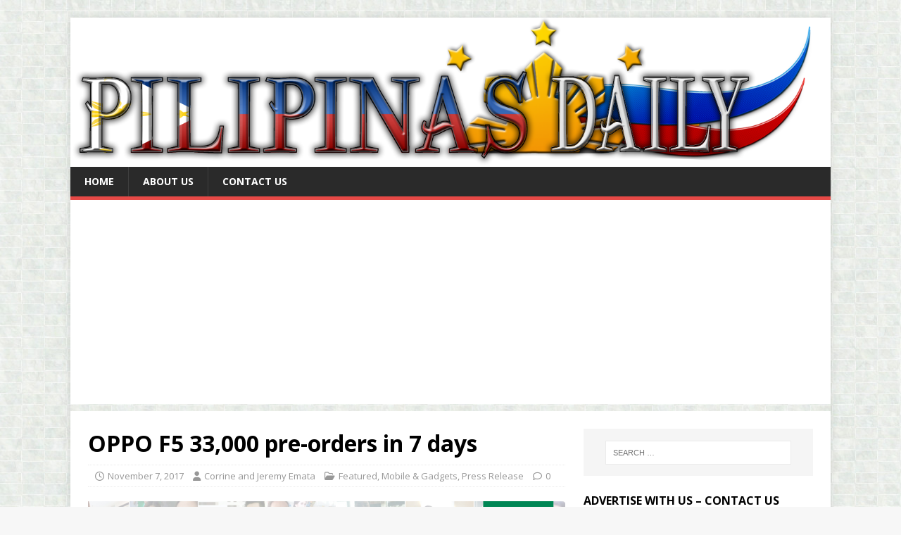

--- FILE ---
content_type: text/html; charset=UTF-8
request_url: https://pilipinasdaily.com/oppo-f5-33000-pre-orders-in-7-days/
body_size: 19048
content:
<!DOCTYPE html>
<html class="no-js" lang="en">
<head>
<meta charset="UTF-8">
<meta name="viewport" content="width=device-width, initial-scale=1.0">
<link rel="profile" href="https://gmpg.org/xfn/11" />
<link rel="pingback" href="https://pilipinasdaily.com/xmlrpc.php" />
<meta name='robots' content='index, follow, max-image-preview:large, max-snippet:-1, max-video-preview:-1' />
	<style>img:is([sizes="auto" i], [sizes^="auto," i]) { contain-intrinsic-size: 3000px 1500px }</style>
	
	<!-- This site is optimized with the Yoast SEO plugin v26.7 - https://yoast.com/wordpress/plugins/seo/ -->
	<title>OPPO F5 33,000 pre-orders in 7 days | Pilipinas Daily</title>
	<link rel="canonical" href="https://pilipinasdaily.com/oppo-f5-33000-pre-orders-in-7-days/" />
	<meta property="og:locale" content="en_US" />
	<meta property="og:type" content="article" />
	<meta property="og:title" content="OPPO F5 33,000 pre-orders in 7 days | Pilipinas Daily" />
	<meta property="og:description" content="&nbsp; OPPO Philippines recently launched the new F5 smartphone with its groundbreaking A.I. Beauty Technology and gorgeous 6” FHD+ Full Screen Display. The successful launch [...]" />
	<meta property="og:url" content="https://pilipinasdaily.com/oppo-f5-33000-pre-orders-in-7-days/" />
	<meta property="og:site_name" content="Pilipinas Daily" />
	<meta property="article:publisher" content="https://www.facebook.com/pages/Pilipinas-Daily/271529796369350?ref=hl" />
	<meta property="article:published_time" content="2017-11-07T10:35:08+00:00" />
	<meta property="article:modified_time" content="2017-11-07T10:36:11+00:00" />
	<meta property="og:image" content="https://i0.wp.com/pilipinasdaily.com/wp-content/uploads/2017/11/F5-Pre-orders-KV.png?fit=1200%2C615&ssl=1" />
	<meta property="og:image:width" content="1200" />
	<meta property="og:image:height" content="615" />
	<meta property="og:image:type" content="image/png" />
	<meta name="author" content="Corrine and Jeremy Emata" />
	<meta name="twitter:card" content="summary_large_image" />
	<meta name="twitter:creator" content="@PilipinasDaily" />
	<meta name="twitter:site" content="@PilipinasDaily" />
	<meta name="twitter:label1" content="Written by" />
	<meta name="twitter:data1" content="Corrine and Jeremy Emata" />
	<meta name="twitter:label2" content="Est. reading time" />
	<meta name="twitter:data2" content="1 minute" />
	<script type="application/ld+json" class="yoast-schema-graph">{"@context":"https://schema.org","@graph":[{"@type":"Article","@id":"https://pilipinasdaily.com/oppo-f5-33000-pre-orders-in-7-days/#article","isPartOf":{"@id":"https://pilipinasdaily.com/oppo-f5-33000-pre-orders-in-7-days/"},"author":{"name":"Corrine and Jeremy Emata","@id":"https://pilipinasdaily.com/#/schema/person/51922d7b4338b12813d2713fc5aacecb"},"headline":"OPPO F5 33,000 pre-orders in 7 days","datePublished":"2017-11-07T10:35:08+00:00","dateModified":"2017-11-07T10:36:11+00:00","mainEntityOfPage":{"@id":"https://pilipinasdaily.com/oppo-f5-33000-pre-orders-in-7-days/"},"wordCount":281,"image":{"@id":"https://pilipinasdaily.com/oppo-f5-33000-pre-orders-in-7-days/#primaryimage"},"thumbnailUrl":"https://i0.wp.com/pilipinasdaily.com/wp-content/uploads/2017/11/F5-Pre-orders-KV.png?fit=1200%2C615&ssl=1","keywords":["Android","Home Credit","Mobile Phone","OPPO F5","OPPO Philippines","Press Release","Smartphone"],"articleSection":["Featured","Mobile &amp; Gadgets","Press Release"],"inLanguage":"en"},{"@type":"WebPage","@id":"https://pilipinasdaily.com/oppo-f5-33000-pre-orders-in-7-days/","url":"https://pilipinasdaily.com/oppo-f5-33000-pre-orders-in-7-days/","name":"OPPO F5 33,000 pre-orders in 7 days | Pilipinas Daily","isPartOf":{"@id":"https://pilipinasdaily.com/#website"},"primaryImageOfPage":{"@id":"https://pilipinasdaily.com/oppo-f5-33000-pre-orders-in-7-days/#primaryimage"},"image":{"@id":"https://pilipinasdaily.com/oppo-f5-33000-pre-orders-in-7-days/#primaryimage"},"thumbnailUrl":"https://i0.wp.com/pilipinasdaily.com/wp-content/uploads/2017/11/F5-Pre-orders-KV.png?fit=1200%2C615&ssl=1","datePublished":"2017-11-07T10:35:08+00:00","dateModified":"2017-11-07T10:36:11+00:00","author":{"@id":"https://pilipinasdaily.com/#/schema/person/51922d7b4338b12813d2713fc5aacecb"},"breadcrumb":{"@id":"https://pilipinasdaily.com/oppo-f5-33000-pre-orders-in-7-days/#breadcrumb"},"inLanguage":"en","potentialAction":[{"@type":"ReadAction","target":["https://pilipinasdaily.com/oppo-f5-33000-pre-orders-in-7-days/"]}]},{"@type":"ImageObject","inLanguage":"en","@id":"https://pilipinasdaily.com/oppo-f5-33000-pre-orders-in-7-days/#primaryimage","url":"https://i0.wp.com/pilipinasdaily.com/wp-content/uploads/2017/11/F5-Pre-orders-KV.png?fit=1200%2C615&ssl=1","contentUrl":"https://i0.wp.com/pilipinasdaily.com/wp-content/uploads/2017/11/F5-Pre-orders-KV.png?fit=1200%2C615&ssl=1","width":1200,"height":615},{"@type":"BreadcrumbList","@id":"https://pilipinasdaily.com/oppo-f5-33000-pre-orders-in-7-days/#breadcrumb","itemListElement":[{"@type":"ListItem","position":1,"name":"Home","item":"https://pilipinasdaily.com/"},{"@type":"ListItem","position":2,"name":"OPPO F5 33,000 pre-orders in 7 days"}]},{"@type":"WebSite","@id":"https://pilipinasdaily.com/#website","url":"https://pilipinasdaily.com/","name":"Pilipinas Daily","description":"Get your updates and news","potentialAction":[{"@type":"SearchAction","target":{"@type":"EntryPoint","urlTemplate":"https://pilipinasdaily.com/?s={search_term_string}"},"query-input":{"@type":"PropertyValueSpecification","valueRequired":true,"valueName":"search_term_string"}}],"inLanguage":"en"},{"@type":"Person","@id":"https://pilipinasdaily.com/#/schema/person/51922d7b4338b12813d2713fc5aacecb","name":"Corrine and Jeremy Emata","image":{"@type":"ImageObject","inLanguage":"en","@id":"https://pilipinasdaily.com/#/schema/person/image/","url":"https://secure.gravatar.com/avatar/7250e03264b5b48d2de4f6057f9b70279f44d9dd5766b258abb19110daf6f448?s=96&d=mm&r=g","contentUrl":"https://secure.gravatar.com/avatar/7250e03264b5b48d2de4f6057f9b70279f44d9dd5766b258abb19110daf6f448?s=96&d=mm&r=g","caption":"Corrine and Jeremy Emata"},"sameAs":["http://www.pilipinasdaily.com"],"url":"https://pilipinasdaily.com/author/corrine-and-jeremy/"}]}</script>
	<!-- / Yoast SEO plugin. -->


<link rel='dns-prefetch' href='//stats.wp.com' />
<link rel='dns-prefetch' href='//fonts.googleapis.com' />
<link rel='dns-prefetch' href='//v0.wordpress.com' />
<link rel='dns-prefetch' href='//widgets.wp.com' />
<link rel='dns-prefetch' href='//s0.wp.com' />
<link rel='dns-prefetch' href='//0.gravatar.com' />
<link rel='dns-prefetch' href='//1.gravatar.com' />
<link rel='dns-prefetch' href='//2.gravatar.com' />
<link rel='dns-prefetch' href='//jetpack.wordpress.com' />
<link rel='dns-prefetch' href='//public-api.wordpress.com' />
<link rel='preconnect' href='//i0.wp.com' />
<link rel='preconnect' href='//c0.wp.com' />
<link rel="alternate" type="application/rss+xml" title="Pilipinas Daily &raquo; Feed" href="https://pilipinasdaily.com/feed/" />
<link rel="alternate" type="application/rss+xml" title="Pilipinas Daily &raquo; Comments Feed" href="https://pilipinasdaily.com/comments/feed/" />
<link rel="alternate" type="application/rss+xml" title="Pilipinas Daily &raquo; OPPO F5 33,000 pre-orders in 7 days Comments Feed" href="https://pilipinasdaily.com/oppo-f5-33000-pre-orders-in-7-days/feed/" />
		<!-- This site uses the Google Analytics by MonsterInsights plugin v9.11.1 - Using Analytics tracking - https://www.monsterinsights.com/ -->
		<!-- Note: MonsterInsights is not currently configured on this site. The site owner needs to authenticate with Google Analytics in the MonsterInsights settings panel. -->
					<!-- No tracking code set -->
				<!-- / Google Analytics by MonsterInsights -->
		<script type="text/javascript">
/* <![CDATA[ */
window._wpemojiSettings = {"baseUrl":"https:\/\/s.w.org\/images\/core\/emoji\/16.0.1\/72x72\/","ext":".png","svgUrl":"https:\/\/s.w.org\/images\/core\/emoji\/16.0.1\/svg\/","svgExt":".svg","source":{"concatemoji":"https:\/\/pilipinasdaily.com\/wp-includes\/js\/wp-emoji-release.min.js?ver=6.8.3"}};
/*! This file is auto-generated */
!function(s,n){var o,i,e;function c(e){try{var t={supportTests:e,timestamp:(new Date).valueOf()};sessionStorage.setItem(o,JSON.stringify(t))}catch(e){}}function p(e,t,n){e.clearRect(0,0,e.canvas.width,e.canvas.height),e.fillText(t,0,0);var t=new Uint32Array(e.getImageData(0,0,e.canvas.width,e.canvas.height).data),a=(e.clearRect(0,0,e.canvas.width,e.canvas.height),e.fillText(n,0,0),new Uint32Array(e.getImageData(0,0,e.canvas.width,e.canvas.height).data));return t.every(function(e,t){return e===a[t]})}function u(e,t){e.clearRect(0,0,e.canvas.width,e.canvas.height),e.fillText(t,0,0);for(var n=e.getImageData(16,16,1,1),a=0;a<n.data.length;a++)if(0!==n.data[a])return!1;return!0}function f(e,t,n,a){switch(t){case"flag":return n(e,"\ud83c\udff3\ufe0f\u200d\u26a7\ufe0f","\ud83c\udff3\ufe0f\u200b\u26a7\ufe0f")?!1:!n(e,"\ud83c\udde8\ud83c\uddf6","\ud83c\udde8\u200b\ud83c\uddf6")&&!n(e,"\ud83c\udff4\udb40\udc67\udb40\udc62\udb40\udc65\udb40\udc6e\udb40\udc67\udb40\udc7f","\ud83c\udff4\u200b\udb40\udc67\u200b\udb40\udc62\u200b\udb40\udc65\u200b\udb40\udc6e\u200b\udb40\udc67\u200b\udb40\udc7f");case"emoji":return!a(e,"\ud83e\udedf")}return!1}function g(e,t,n,a){var r="undefined"!=typeof WorkerGlobalScope&&self instanceof WorkerGlobalScope?new OffscreenCanvas(300,150):s.createElement("canvas"),o=r.getContext("2d",{willReadFrequently:!0}),i=(o.textBaseline="top",o.font="600 32px Arial",{});return e.forEach(function(e){i[e]=t(o,e,n,a)}),i}function t(e){var t=s.createElement("script");t.src=e,t.defer=!0,s.head.appendChild(t)}"undefined"!=typeof Promise&&(o="wpEmojiSettingsSupports",i=["flag","emoji"],n.supports={everything:!0,everythingExceptFlag:!0},e=new Promise(function(e){s.addEventListener("DOMContentLoaded",e,{once:!0})}),new Promise(function(t){var n=function(){try{var e=JSON.parse(sessionStorage.getItem(o));if("object"==typeof e&&"number"==typeof e.timestamp&&(new Date).valueOf()<e.timestamp+604800&&"object"==typeof e.supportTests)return e.supportTests}catch(e){}return null}();if(!n){if("undefined"!=typeof Worker&&"undefined"!=typeof OffscreenCanvas&&"undefined"!=typeof URL&&URL.createObjectURL&&"undefined"!=typeof Blob)try{var e="postMessage("+g.toString()+"("+[JSON.stringify(i),f.toString(),p.toString(),u.toString()].join(",")+"));",a=new Blob([e],{type:"text/javascript"}),r=new Worker(URL.createObjectURL(a),{name:"wpTestEmojiSupports"});return void(r.onmessage=function(e){c(n=e.data),r.terminate(),t(n)})}catch(e){}c(n=g(i,f,p,u))}t(n)}).then(function(e){for(var t in e)n.supports[t]=e[t],n.supports.everything=n.supports.everything&&n.supports[t],"flag"!==t&&(n.supports.everythingExceptFlag=n.supports.everythingExceptFlag&&n.supports[t]);n.supports.everythingExceptFlag=n.supports.everythingExceptFlag&&!n.supports.flag,n.DOMReady=!1,n.readyCallback=function(){n.DOMReady=!0}}).then(function(){return e}).then(function(){var e;n.supports.everything||(n.readyCallback(),(e=n.source||{}).concatemoji?t(e.concatemoji):e.wpemoji&&e.twemoji&&(t(e.twemoji),t(e.wpemoji)))}))}((window,document),window._wpemojiSettings);
/* ]]> */
</script>
<style id='wp-emoji-styles-inline-css' type='text/css'>

	img.wp-smiley, img.emoji {
		display: inline !important;
		border: none !important;
		box-shadow: none !important;
		height: 1em !important;
		width: 1em !important;
		margin: 0 0.07em !important;
		vertical-align: -0.1em !important;
		background: none !important;
		padding: 0 !important;
	}
</style>
<link rel='stylesheet' id='wp-block-library-css' href='https://c0.wp.com/c/6.8.3/wp-includes/css/dist/block-library/style.min.css' type='text/css' media='all' />
<style id='classic-theme-styles-inline-css' type='text/css'>
/*! This file is auto-generated */
.wp-block-button__link{color:#fff;background-color:#32373c;border-radius:9999px;box-shadow:none;text-decoration:none;padding:calc(.667em + 2px) calc(1.333em + 2px);font-size:1.125em}.wp-block-file__button{background:#32373c;color:#fff;text-decoration:none}
</style>
<link rel='stylesheet' id='mediaelement-css' href='https://c0.wp.com/c/6.8.3/wp-includes/js/mediaelement/mediaelementplayer-legacy.min.css' type='text/css' media='all' />
<link rel='stylesheet' id='wp-mediaelement-css' href='https://c0.wp.com/c/6.8.3/wp-includes/js/mediaelement/wp-mediaelement.min.css' type='text/css' media='all' />
<style id='jetpack-sharing-buttons-style-inline-css' type='text/css'>
.jetpack-sharing-buttons__services-list{display:flex;flex-direction:row;flex-wrap:wrap;gap:0;list-style-type:none;margin:5px;padding:0}.jetpack-sharing-buttons__services-list.has-small-icon-size{font-size:12px}.jetpack-sharing-buttons__services-list.has-normal-icon-size{font-size:16px}.jetpack-sharing-buttons__services-list.has-large-icon-size{font-size:24px}.jetpack-sharing-buttons__services-list.has-huge-icon-size{font-size:36px}@media print{.jetpack-sharing-buttons__services-list{display:none!important}}.editor-styles-wrapper .wp-block-jetpack-sharing-buttons{gap:0;padding-inline-start:0}ul.jetpack-sharing-buttons__services-list.has-background{padding:1.25em 2.375em}
</style>
<style id='global-styles-inline-css' type='text/css'>
:root{--wp--preset--aspect-ratio--square: 1;--wp--preset--aspect-ratio--4-3: 4/3;--wp--preset--aspect-ratio--3-4: 3/4;--wp--preset--aspect-ratio--3-2: 3/2;--wp--preset--aspect-ratio--2-3: 2/3;--wp--preset--aspect-ratio--16-9: 16/9;--wp--preset--aspect-ratio--9-16: 9/16;--wp--preset--color--black: #000000;--wp--preset--color--cyan-bluish-gray: #abb8c3;--wp--preset--color--white: #ffffff;--wp--preset--color--pale-pink: #f78da7;--wp--preset--color--vivid-red: #cf2e2e;--wp--preset--color--luminous-vivid-orange: #ff6900;--wp--preset--color--luminous-vivid-amber: #fcb900;--wp--preset--color--light-green-cyan: #7bdcb5;--wp--preset--color--vivid-green-cyan: #00d084;--wp--preset--color--pale-cyan-blue: #8ed1fc;--wp--preset--color--vivid-cyan-blue: #0693e3;--wp--preset--color--vivid-purple: #9b51e0;--wp--preset--gradient--vivid-cyan-blue-to-vivid-purple: linear-gradient(135deg,rgba(6,147,227,1) 0%,rgb(155,81,224) 100%);--wp--preset--gradient--light-green-cyan-to-vivid-green-cyan: linear-gradient(135deg,rgb(122,220,180) 0%,rgb(0,208,130) 100%);--wp--preset--gradient--luminous-vivid-amber-to-luminous-vivid-orange: linear-gradient(135deg,rgba(252,185,0,1) 0%,rgba(255,105,0,1) 100%);--wp--preset--gradient--luminous-vivid-orange-to-vivid-red: linear-gradient(135deg,rgba(255,105,0,1) 0%,rgb(207,46,46) 100%);--wp--preset--gradient--very-light-gray-to-cyan-bluish-gray: linear-gradient(135deg,rgb(238,238,238) 0%,rgb(169,184,195) 100%);--wp--preset--gradient--cool-to-warm-spectrum: linear-gradient(135deg,rgb(74,234,220) 0%,rgb(151,120,209) 20%,rgb(207,42,186) 40%,rgb(238,44,130) 60%,rgb(251,105,98) 80%,rgb(254,248,76) 100%);--wp--preset--gradient--blush-light-purple: linear-gradient(135deg,rgb(255,206,236) 0%,rgb(152,150,240) 100%);--wp--preset--gradient--blush-bordeaux: linear-gradient(135deg,rgb(254,205,165) 0%,rgb(254,45,45) 50%,rgb(107,0,62) 100%);--wp--preset--gradient--luminous-dusk: linear-gradient(135deg,rgb(255,203,112) 0%,rgb(199,81,192) 50%,rgb(65,88,208) 100%);--wp--preset--gradient--pale-ocean: linear-gradient(135deg,rgb(255,245,203) 0%,rgb(182,227,212) 50%,rgb(51,167,181) 100%);--wp--preset--gradient--electric-grass: linear-gradient(135deg,rgb(202,248,128) 0%,rgb(113,206,126) 100%);--wp--preset--gradient--midnight: linear-gradient(135deg,rgb(2,3,129) 0%,rgb(40,116,252) 100%);--wp--preset--font-size--small: 13px;--wp--preset--font-size--medium: 20px;--wp--preset--font-size--large: 36px;--wp--preset--font-size--x-large: 42px;--wp--preset--spacing--20: 0.44rem;--wp--preset--spacing--30: 0.67rem;--wp--preset--spacing--40: 1rem;--wp--preset--spacing--50: 1.5rem;--wp--preset--spacing--60: 2.25rem;--wp--preset--spacing--70: 3.38rem;--wp--preset--spacing--80: 5.06rem;--wp--preset--shadow--natural: 6px 6px 9px rgba(0, 0, 0, 0.2);--wp--preset--shadow--deep: 12px 12px 50px rgba(0, 0, 0, 0.4);--wp--preset--shadow--sharp: 6px 6px 0px rgba(0, 0, 0, 0.2);--wp--preset--shadow--outlined: 6px 6px 0px -3px rgba(255, 255, 255, 1), 6px 6px rgba(0, 0, 0, 1);--wp--preset--shadow--crisp: 6px 6px 0px rgba(0, 0, 0, 1);}:where(.is-layout-flex){gap: 0.5em;}:where(.is-layout-grid){gap: 0.5em;}body .is-layout-flex{display: flex;}.is-layout-flex{flex-wrap: wrap;align-items: center;}.is-layout-flex > :is(*, div){margin: 0;}body .is-layout-grid{display: grid;}.is-layout-grid > :is(*, div){margin: 0;}:where(.wp-block-columns.is-layout-flex){gap: 2em;}:where(.wp-block-columns.is-layout-grid){gap: 2em;}:where(.wp-block-post-template.is-layout-flex){gap: 1.25em;}:where(.wp-block-post-template.is-layout-grid){gap: 1.25em;}.has-black-color{color: var(--wp--preset--color--black) !important;}.has-cyan-bluish-gray-color{color: var(--wp--preset--color--cyan-bluish-gray) !important;}.has-white-color{color: var(--wp--preset--color--white) !important;}.has-pale-pink-color{color: var(--wp--preset--color--pale-pink) !important;}.has-vivid-red-color{color: var(--wp--preset--color--vivid-red) !important;}.has-luminous-vivid-orange-color{color: var(--wp--preset--color--luminous-vivid-orange) !important;}.has-luminous-vivid-amber-color{color: var(--wp--preset--color--luminous-vivid-amber) !important;}.has-light-green-cyan-color{color: var(--wp--preset--color--light-green-cyan) !important;}.has-vivid-green-cyan-color{color: var(--wp--preset--color--vivid-green-cyan) !important;}.has-pale-cyan-blue-color{color: var(--wp--preset--color--pale-cyan-blue) !important;}.has-vivid-cyan-blue-color{color: var(--wp--preset--color--vivid-cyan-blue) !important;}.has-vivid-purple-color{color: var(--wp--preset--color--vivid-purple) !important;}.has-black-background-color{background-color: var(--wp--preset--color--black) !important;}.has-cyan-bluish-gray-background-color{background-color: var(--wp--preset--color--cyan-bluish-gray) !important;}.has-white-background-color{background-color: var(--wp--preset--color--white) !important;}.has-pale-pink-background-color{background-color: var(--wp--preset--color--pale-pink) !important;}.has-vivid-red-background-color{background-color: var(--wp--preset--color--vivid-red) !important;}.has-luminous-vivid-orange-background-color{background-color: var(--wp--preset--color--luminous-vivid-orange) !important;}.has-luminous-vivid-amber-background-color{background-color: var(--wp--preset--color--luminous-vivid-amber) !important;}.has-light-green-cyan-background-color{background-color: var(--wp--preset--color--light-green-cyan) !important;}.has-vivid-green-cyan-background-color{background-color: var(--wp--preset--color--vivid-green-cyan) !important;}.has-pale-cyan-blue-background-color{background-color: var(--wp--preset--color--pale-cyan-blue) !important;}.has-vivid-cyan-blue-background-color{background-color: var(--wp--preset--color--vivid-cyan-blue) !important;}.has-vivid-purple-background-color{background-color: var(--wp--preset--color--vivid-purple) !important;}.has-black-border-color{border-color: var(--wp--preset--color--black) !important;}.has-cyan-bluish-gray-border-color{border-color: var(--wp--preset--color--cyan-bluish-gray) !important;}.has-white-border-color{border-color: var(--wp--preset--color--white) !important;}.has-pale-pink-border-color{border-color: var(--wp--preset--color--pale-pink) !important;}.has-vivid-red-border-color{border-color: var(--wp--preset--color--vivid-red) !important;}.has-luminous-vivid-orange-border-color{border-color: var(--wp--preset--color--luminous-vivid-orange) !important;}.has-luminous-vivid-amber-border-color{border-color: var(--wp--preset--color--luminous-vivid-amber) !important;}.has-light-green-cyan-border-color{border-color: var(--wp--preset--color--light-green-cyan) !important;}.has-vivid-green-cyan-border-color{border-color: var(--wp--preset--color--vivid-green-cyan) !important;}.has-pale-cyan-blue-border-color{border-color: var(--wp--preset--color--pale-cyan-blue) !important;}.has-vivid-cyan-blue-border-color{border-color: var(--wp--preset--color--vivid-cyan-blue) !important;}.has-vivid-purple-border-color{border-color: var(--wp--preset--color--vivid-purple) !important;}.has-vivid-cyan-blue-to-vivid-purple-gradient-background{background: var(--wp--preset--gradient--vivid-cyan-blue-to-vivid-purple) !important;}.has-light-green-cyan-to-vivid-green-cyan-gradient-background{background: var(--wp--preset--gradient--light-green-cyan-to-vivid-green-cyan) !important;}.has-luminous-vivid-amber-to-luminous-vivid-orange-gradient-background{background: var(--wp--preset--gradient--luminous-vivid-amber-to-luminous-vivid-orange) !important;}.has-luminous-vivid-orange-to-vivid-red-gradient-background{background: var(--wp--preset--gradient--luminous-vivid-orange-to-vivid-red) !important;}.has-very-light-gray-to-cyan-bluish-gray-gradient-background{background: var(--wp--preset--gradient--very-light-gray-to-cyan-bluish-gray) !important;}.has-cool-to-warm-spectrum-gradient-background{background: var(--wp--preset--gradient--cool-to-warm-spectrum) !important;}.has-blush-light-purple-gradient-background{background: var(--wp--preset--gradient--blush-light-purple) !important;}.has-blush-bordeaux-gradient-background{background: var(--wp--preset--gradient--blush-bordeaux) !important;}.has-luminous-dusk-gradient-background{background: var(--wp--preset--gradient--luminous-dusk) !important;}.has-pale-ocean-gradient-background{background: var(--wp--preset--gradient--pale-ocean) !important;}.has-electric-grass-gradient-background{background: var(--wp--preset--gradient--electric-grass) !important;}.has-midnight-gradient-background{background: var(--wp--preset--gradient--midnight) !important;}.has-small-font-size{font-size: var(--wp--preset--font-size--small) !important;}.has-medium-font-size{font-size: var(--wp--preset--font-size--medium) !important;}.has-large-font-size{font-size: var(--wp--preset--font-size--large) !important;}.has-x-large-font-size{font-size: var(--wp--preset--font-size--x-large) !important;}
:where(.wp-block-post-template.is-layout-flex){gap: 1.25em;}:where(.wp-block-post-template.is-layout-grid){gap: 1.25em;}
:where(.wp-block-columns.is-layout-flex){gap: 2em;}:where(.wp-block-columns.is-layout-grid){gap: 2em;}
:root :where(.wp-block-pullquote){font-size: 1.5em;line-height: 1.6;}
</style>
<link rel='stylesheet' id='mh-google-fonts-css' href='https://fonts.googleapis.com/css?family=Open+Sans:400,400italic,700,600' type='text/css' media='all' />
<link rel='stylesheet' id='mh-magazine-lite-css' href='https://pilipinasdaily.com/wp-content/themes/mh-magazine-lite/style.css?ver=2.10.0' type='text/css' media='all' />
<link rel='stylesheet' id='mh-font-awesome-css' href='https://pilipinasdaily.com/wp-content/themes/mh-magazine-lite/includes/font-awesome.min.css' type='text/css' media='all' />
<link rel='stylesheet' id='jetpack_likes-css' href='https://c0.wp.com/p/jetpack/15.4/modules/likes/style.css' type='text/css' media='all' />
<style id='jetpack_facebook_likebox-inline-css' type='text/css'>
.widget_facebook_likebox {
	overflow: hidden;
}

</style>
<link rel='stylesheet' id='jetpack-swiper-library-css' href='https://c0.wp.com/p/jetpack/15.4/_inc/blocks/swiper.css' type='text/css' media='all' />
<link rel='stylesheet' id='jetpack-carousel-css' href='https://c0.wp.com/p/jetpack/15.4/modules/carousel/jetpack-carousel.css' type='text/css' media='all' />
<link rel='stylesheet' id='sharedaddy-css' href='https://c0.wp.com/p/jetpack/15.4/modules/sharedaddy/sharing.css' type='text/css' media='all' />
<link rel='stylesheet' id='social-logos-css' href='https://c0.wp.com/p/jetpack/15.4/_inc/social-logos/social-logos.min.css' type='text/css' media='all' />
<script type="text/javascript" src="https://c0.wp.com/c/6.8.3/wp-includes/js/jquery/jquery.min.js" id="jquery-core-js"></script>
<script type="text/javascript" src="https://c0.wp.com/c/6.8.3/wp-includes/js/jquery/jquery-migrate.min.js" id="jquery-migrate-js"></script>
<script type="text/javascript" id="mh-scripts-js-extra">
/* <![CDATA[ */
var mh_magazine = {"text":{"toggle_menu":"Toggle Menu"}};
/* ]]> */
</script>
<script type="text/javascript" src="https://pilipinasdaily.com/wp-content/themes/mh-magazine-lite/js/scripts.js?ver=2.10.0" id="mh-scripts-js"></script>
<link rel="https://api.w.org/" href="https://pilipinasdaily.com/wp-json/" /><link rel="alternate" title="JSON" type="application/json" href="https://pilipinasdaily.com/wp-json/wp/v2/posts/4238" /><link rel="EditURI" type="application/rsd+xml" title="RSD" href="https://pilipinasdaily.com/xmlrpc.php?rsd" />
<meta name="generator" content="WordPress 6.8.3" />
<link rel='shortlink' href='https://wp.me/p5d4Os-16m' />
<link rel="alternate" title="oEmbed (JSON)" type="application/json+oembed" href="https://pilipinasdaily.com/wp-json/oembed/1.0/embed?url=https%3A%2F%2Fpilipinasdaily.com%2Foppo-f5-33000-pre-orders-in-7-days%2F" />
<link rel="alternate" title="oEmbed (XML)" type="text/xml+oembed" href="https://pilipinasdaily.com/wp-json/oembed/1.0/embed?url=https%3A%2F%2Fpilipinasdaily.com%2Foppo-f5-33000-pre-orders-in-7-days%2F&#038;format=xml" />
	<style>img#wpstats{display:none}</style>
		<!--[if lt IE 9]>
<script src="https://pilipinasdaily.com/wp-content/themes/mh-magazine-lite/js/css3-mediaqueries.js"></script>
<![endif]-->
<style type="text/css" id="custom-background-css">
body.custom-background { background-image: url("https://pilipinasdaily.com/wp-content/uploads/2015/04/nacre-background-tile.jpg"); background-position: left top; background-size: auto; background-repeat: repeat; background-attachment: scroll; }
</style>
	<link rel="icon" href="https://i0.wp.com/pilipinasdaily.com/wp-content/uploads/2015/03/Pilipinas-Daily-Favico-550e766av1_site_icon.png?fit=32%2C32&#038;ssl=1" sizes="32x32" />
<link rel="icon" href="https://i0.wp.com/pilipinasdaily.com/wp-content/uploads/2015/03/Pilipinas-Daily-Favico-550e766av1_site_icon.png?fit=192%2C192&#038;ssl=1" sizes="192x192" />
<link rel="apple-touch-icon" href="https://i0.wp.com/pilipinasdaily.com/wp-content/uploads/2015/03/Pilipinas-Daily-Favico-550e766av1_site_icon.png?fit=180%2C180&#038;ssl=1" />
<meta name="msapplication-TileImage" content="https://i0.wp.com/pilipinasdaily.com/wp-content/uploads/2015/03/Pilipinas-Daily-Favico-550e766av1_site_icon.png?fit=270%2C270&#038;ssl=1" />
</head>
<body id="mh-mobile" class="wp-singular post-template-default single single-post postid-4238 single-format-standard custom-background wp-theme-mh-magazine-lite mh-right-sb" itemscope="itemscope" itemtype="https://schema.org/WebPage">
<div class="mh-container mh-container-outer">
<div class="mh-header-mobile-nav mh-clearfix"></div>
<header class="mh-header" itemscope="itemscope" itemtype="https://schema.org/WPHeader">
	<div class="mh-container mh-container-inner mh-row mh-clearfix">
		<div class="mh-custom-header mh-clearfix">
<a class="mh-header-image-link" href="https://pilipinasdaily.com/" title="Pilipinas Daily" rel="home">
<img class="mh-header-image" src="https://pilipinasdaily.com/wp-content/uploads/2015/03/Pilipinas-Daily-Banner-Small.png" height="295" width="1500" alt="Pilipinas Daily" />
</a>
</div>
	</div>
	<div class="mh-main-nav-wrap">
		<nav class="mh-navigation mh-main-nav mh-container mh-container-inner mh-clearfix" itemscope="itemscope" itemtype="https://schema.org/SiteNavigationElement">
			<div class="menu-menu-container"><ul id="menu-menu" class="menu"><li id="menu-item-307" class="menu-item menu-item-type-post_type menu-item-object-page menu-item-home menu-item-307"><a href="https://pilipinasdaily.com/">Home</a></li>
<li id="menu-item-447" class="menu-item menu-item-type-post_type menu-item-object-page menu-item-447"><a href="https://pilipinasdaily.com/us/">About Us</a></li>
<li id="menu-item-372" class="menu-item menu-item-type-post_type menu-item-object-page menu-item-372"><a href="https://pilipinasdaily.com/contact-us/">Contact Us</a></li>
</ul></div>		</nav>
	</div>
</header><div class="mh-wrapper mh-clearfix">
	<div id="main-content" class="mh-content" role="main" itemprop="mainContentOfPage"><article id="post-4238" class="post-4238 post type-post status-publish format-standard has-post-thumbnail hentry category-featured category-mobile-gadgets category-press-release tag-android tag-home-credit tag-mobile-phone tag-oppo-f5 tag-oppo-philippines tag-press-release tag-smartphone">
	<header class="entry-header mh-clearfix"><h1 class="entry-title">OPPO F5 33,000 pre-orders in 7 days</h1><p class="mh-meta entry-meta">
<span class="entry-meta-date updated"><i class="far fa-clock"></i><a href="https://pilipinasdaily.com/2017/11/">November 7, 2017</a></span>
<span class="entry-meta-author author vcard"><i class="fa fa-user"></i><a class="fn" href="https://pilipinasdaily.com/author/corrine-and-jeremy/">Corrine and Jeremy Emata</a></span>
<span class="entry-meta-categories"><i class="far fa-folder-open"></i><a href="https://pilipinasdaily.com/category/featured/" rel="category tag">Featured</a>, <a href="https://pilipinasdaily.com/category/technology/mobile-gadgets/" rel="category tag">Mobile &amp; Gadgets</a>, <a href="https://pilipinasdaily.com/category/press-release/" rel="category tag">Press Release</a></span>
<span class="entry-meta-comments"><i class="far fa-comment"></i><a class="mh-comment-scroll" href="https://pilipinasdaily.com/oppo-f5-33000-pre-orders-in-7-days/#mh-comments">0</a></span>
</p>
	</header>
		<div class="entry-content mh-clearfix">
<figure class="entry-thumbnail">
<img src="https://i0.wp.com/pilipinasdaily.com/wp-content/uploads/2017/11/F5-Pre-orders-KV.png?resize=678%2C381&#038;ssl=1" alt="" title="F5 Pre-orders KV" />
</figure>
<p><img data-recalc-dims="1" decoding="async" data-attachment-id="4239" data-permalink="https://pilipinasdaily.com/oppo-f5-33000-pre-orders-in-7-days/f5-pre-orders-kv/" data-orig-file="https://i0.wp.com/pilipinasdaily.com/wp-content/uploads/2017/11/F5-Pre-orders-KV.png?fit=1200%2C615&amp;ssl=1" data-orig-size="1200,615" data-comments-opened="0" data-image-meta="{&quot;aperture&quot;:&quot;0&quot;,&quot;credit&quot;:&quot;&quot;,&quot;camera&quot;:&quot;&quot;,&quot;caption&quot;:&quot;&quot;,&quot;created_timestamp&quot;:&quot;0&quot;,&quot;copyright&quot;:&quot;&quot;,&quot;focal_length&quot;:&quot;0&quot;,&quot;iso&quot;:&quot;0&quot;,&quot;shutter_speed&quot;:&quot;0&quot;,&quot;title&quot;:&quot;&quot;,&quot;orientation&quot;:&quot;0&quot;}" data-image-title="F5 Pre-orders KV" data-image-description="" data-image-caption="" data-medium-file="https://i0.wp.com/pilipinasdaily.com/wp-content/uploads/2017/11/F5-Pre-orders-KV.png?fit=300%2C154&amp;ssl=1" data-large-file="https://i0.wp.com/pilipinasdaily.com/wp-content/uploads/2017/11/F5-Pre-orders-KV.png?fit=678%2C348&amp;ssl=1" class="aligncenter size-medium wp-image-4239" src="https://i0.wp.com/pilipinasdaily.com/wp-content/uploads/2017/11/F5-Pre-orders-KV.png?resize=300%2C154" alt="" width="300" height="154" srcset="https://i0.wp.com/pilipinasdaily.com/wp-content/uploads/2017/11/F5-Pre-orders-KV.png?resize=300%2C154&amp;ssl=1 300w, https://i0.wp.com/pilipinasdaily.com/wp-content/uploads/2017/11/F5-Pre-orders-KV.png?resize=768%2C394&amp;ssl=1 768w, https://i0.wp.com/pilipinasdaily.com/wp-content/uploads/2017/11/F5-Pre-orders-KV.png?resize=1024%2C525&amp;ssl=1 1024w, https://i0.wp.com/pilipinasdaily.com/wp-content/uploads/2017/11/F5-Pre-orders-KV.png?w=1200&amp;ssl=1 1200w" sizes="(max-width: 300px) 100vw, 300px" /></p>
<p>&nbsp;</p>
<p>OPPO Philippines recently launched the new F5<br />
smartphone with its groundbreaking A.I. Beauty Technology and gorgeous 6” FHD+ Full Screen<br />
Display. The successful launch was seen nationwide on TV, Newspapers, Online News, and<br />
social media. The launch also received praises from the local media. The consumers’ great<br />
impression with its compelling and innovative features resulted to the huge success of the<br />
OPPO F5 with a record-breaking 33,000 pre-orders, OPPO’s highest pre-order sales record to<br />
date.<br />
“We are truly grateful for the overwhelming pre-orders we received for the OPPO F5 and it even<br />
exceeded our expectations. We are taking this as a good sign that the F5 will be our most<br />
successful smartphone yet. Equipped with the A.I. Beauty Technology that elevates your selfie<br />
experience, we encourage our customers to see why OPPO is the selfie expert,” said Stephen<br />
Cheng, Brand Marketing Manager, OPPO Philippines.<br />
The OPPO F5 also features Speedy Facial Unlock, a new method to unlock your phone using<br />
your face as fast as 0.4 second and an improved performance with its new 2.5GHz Octa-Core<br />
processor, 4GB RAM, and new Color OS 3.2.</p>
<p>Availability and Price<br />
The OPPO F5 is now available for Php15,990 at authorized OPPO dealers nationwide.<br />
Installment option is also available via Home Credit at 0% for 6 or 9 months payment plan.<br />
Customers can also get a chance to win a luxury item worth Php70,000 when they register their<br />
purchased F5 through this website, www.capturetherealyou.ph<br />
For more information about the OPPO F5, please visit www.oppo.com/ph/smartphone-f5 and<br />
check out the OPPO Facebook page for latest updates via<br />
https://www.facebook.com/OPPOPH/.</p>
<p>&nbsp;</p>
<p>#OPPOPh #OPPOF5 @OPPOPH #CaptureTheRealYou #PilipinasDaily @PilipinasDaily</p>
<div class="sharedaddy sd-sharing-enabled"><div class="robots-nocontent sd-block sd-social sd-social-official sd-sharing"><h3 class="sd-title">Find it Interesting? Share it!:</h3><div class="sd-content"><ul><li class="share-facebook"><div class="fb-share-button" data-href="https://pilipinasdaily.com/oppo-f5-33000-pre-orders-in-7-days/" data-layout="button_count"></div></li><li class="share-twitter"><a href="https://twitter.com/share" class="twitter-share-button" data-url="https://pilipinasdaily.com/oppo-f5-33000-pre-orders-in-7-days/" data-text="OPPO F5 33,000 pre-orders in 7 days" data-via="PilipinasDaily" >Tweet</a></li><li class="share-print"><a rel="nofollow noopener noreferrer"
				data-shared="sharing-print-4238"
				class="share-print sd-button"
				href="https://pilipinasdaily.com/oppo-f5-33000-pre-orders-in-7-days/#print?share=print"
				target="_blank"
				aria-labelledby="sharing-print-4238"
				>
				<span id="sharing-print-4238" hidden>Click to print (Opens in new window)</span>
				<span>Print</span>
			</a></li><li class="share-email"><a rel="nofollow noopener noreferrer" data-shared="sharing-email-4238" class="share-email sd-button" href="/cdn-cgi/l/email-protection#[base64]" target="_blank" aria-labelledby="sharing-email-4238" data-email-share-error-title="Do you have email set up?" data-email-share-error-text="If you&#039;re having problems sharing via email, you might not have email set up for your browser. You may need to create a new email yourself." data-email-share-nonce="d963985983" data-email-share-track-url="https://pilipinasdaily.com/oppo-f5-33000-pre-orders-in-7-days/?share=email">
				<span id="sharing-email-4238" hidden>Click to email a link to a friend (Opens in new window)</span>
				<span>Email</span>
			</a></li><li><a href="#" class="sharing-anchor sd-button share-more"><span>More</span></a></li><li class="share-end"></li></ul><div class="sharing-hidden"><div class="inner" style="display: none;"><ul><li class="share-pinterest"><div class="pinterest_button"><a href="https://www.pinterest.com/pin/create/button/?url=https%3A%2F%2Fpilipinasdaily.com%2Foppo-f5-33000-pre-orders-in-7-days%2F&#038;media=https%3A%2F%2Fi0.wp.com%2Fpilipinasdaily.com%2Fwp-content%2Fuploads%2F2017%2F11%2FF5-Pre-orders-KV.png%3Ffit%3D1200%252C615%26ssl%3D1&#038;description=OPPO%20F5%2033%2C000%20pre-orders%20in%207%20days" data-pin-do="buttonPin" data-pin-config="beside"><img data-recalc-dims="1" src="https://i0.wp.com/assets.pinterest.com/images/pidgets/pinit_fg_en_rect_gray_20.png?w=678" /></a></div></li><li class="share-linkedin"><div class="linkedin_button"><script data-cfasync="false" src="/cdn-cgi/scripts/5c5dd728/cloudflare-static/email-decode.min.js"></script><script type="in/share" data-url="https://pilipinasdaily.com/oppo-f5-33000-pre-orders-in-7-days/" data-counter="right"></script></div></li><li class="share-tumblr"><a class="tumblr-share-button" target="_blank" href="https://www.tumblr.com/share" data-title="OPPO F5 33,000 pre-orders in 7 days" data-content="https://pilipinasdaily.com/oppo-f5-33000-pre-orders-in-7-days/" title="Share on Tumblr">Share on Tumblr</a></li><li class="share-pocket"><div class="pocket_button"><a href="https://getpocket.com/save" class="pocket-btn" data-lang="en" data-save-url="https://pilipinasdaily.com/oppo-f5-33000-pre-orders-in-7-days/" data-pocket-count="horizontal" >Pocket</a></div></li><li class="share-reddit"><a rel="nofollow noopener noreferrer"
				data-shared="sharing-reddit-4238"
				class="share-reddit sd-button"
				href="https://pilipinasdaily.com/oppo-f5-33000-pre-orders-in-7-days/?share=reddit"
				target="_blank"
				aria-labelledby="sharing-reddit-4238"
				>
				<span id="sharing-reddit-4238" hidden>Click to share on Reddit (Opens in new window)</span>
				<span>Reddit</span>
			</a></li><li class="share-end"></li></ul></div></div></div></div></div><div class='sharedaddy sd-block sd-like jetpack-likes-widget-wrapper jetpack-likes-widget-unloaded' id='like-post-wrapper-76998448-4238-696ea5f12401c' data-src='https://widgets.wp.com/likes/?ver=15.4#blog_id=76998448&amp;post_id=4238&amp;origin=pilipinasdaily.com&amp;obj_id=76998448-4238-696ea5f12401c' data-name='like-post-frame-76998448-4238-696ea5f12401c' data-title='Like or Reblog'><h3 class="sd-title">Like this:</h3><div class='likes-widget-placeholder post-likes-widget-placeholder' style='height: 55px;'><span class='button'><span>Like</span></span> <span class="loading">Loading...</span></div><span class='sd-text-color'></span><a class='sd-link-color'></a></div>	</div><div class="entry-tags mh-clearfix"><i class="fa fa-tag"></i><ul><li><a href="https://pilipinasdaily.com/tag/android/" rel="tag">Android</a></li><li><a href="https://pilipinasdaily.com/tag/home-credit/" rel="tag">Home Credit</a></li><li><a href="https://pilipinasdaily.com/tag/mobile-phone/" rel="tag">Mobile Phone</a></li><li><a href="https://pilipinasdaily.com/tag/oppo-f5/" rel="tag">OPPO F5</a></li><li><a href="https://pilipinasdaily.com/tag/oppo-philippines/" rel="tag">OPPO Philippines</a></li><li><a href="https://pilipinasdaily.com/tag/press-release/" rel="tag">Press Release</a></li><li><a href="https://pilipinasdaily.com/tag/smartphone/" rel="tag">Smartphone</a></li></ul></div><div id="text-9" class="mh-widget mh-posts-2 widget_text"><h4 class="mh-widget-title"><span class="mh-widget-title-inner">Ads</span></h4>			<div class="textwidget">Ads</div>
		</div></article><nav class="mh-post-nav mh-row mh-clearfix" itemscope="itemscope" itemtype="https://schema.org/SiteNavigationElement">
<div class="mh-col-1-2 mh-post-nav-item mh-post-nav-prev">
<a href="https://pilipinasdaily.com/globe-iphone-8-and-iphone-8-plus/" rel="prev"><img width="80" height="60" src="https://i0.wp.com/pilipinasdaily.com/wp-content/uploads/2017/11/23032903_10155442403724748_859039814092278011_n.jpg?resize=80%2C60&amp;ssl=1" class="attachment-mh-magazine-lite-small size-mh-magazine-lite-small wp-post-image" alt="" decoding="async" srcset="https://i0.wp.com/pilipinasdaily.com/wp-content/uploads/2017/11/23032903_10155442403724748_859039814092278011_n.jpg?resize=678%2C509&amp;ssl=1 678w, https://i0.wp.com/pilipinasdaily.com/wp-content/uploads/2017/11/23032903_10155442403724748_859039814092278011_n.jpg?resize=326%2C245&amp;ssl=1 326w, https://i0.wp.com/pilipinasdaily.com/wp-content/uploads/2017/11/23032903_10155442403724748_859039814092278011_n.jpg?resize=80%2C60&amp;ssl=1 80w, https://i0.wp.com/pilipinasdaily.com/wp-content/uploads/2017/11/23032903_10155442403724748_859039814092278011_n.jpg?zoom=2&amp;resize=80%2C60 160w, https://i0.wp.com/pilipinasdaily.com/wp-content/uploads/2017/11/23032903_10155442403724748_859039814092278011_n.jpg?zoom=3&amp;resize=80%2C60 240w" sizes="(max-width: 80px) 100vw, 80px" data-attachment-id="4234" data-permalink="https://pilipinasdaily.com/globe-iphone-8-and-iphone-8-plus/23032903_10155442403724748_859039814092278011_n/" data-orig-file="https://i0.wp.com/pilipinasdaily.com/wp-content/uploads/2017/11/23032903_10155442403724748_859039814092278011_n.jpg?fit=960%2C960&amp;ssl=1" data-orig-size="960,960" data-comments-opened="0" data-image-meta="{&quot;aperture&quot;:&quot;0&quot;,&quot;credit&quot;:&quot;&quot;,&quot;camera&quot;:&quot;&quot;,&quot;caption&quot;:&quot;&quot;,&quot;created_timestamp&quot;:&quot;0&quot;,&quot;copyright&quot;:&quot;&quot;,&quot;focal_length&quot;:&quot;0&quot;,&quot;iso&quot;:&quot;0&quot;,&quot;shutter_speed&quot;:&quot;0&quot;,&quot;title&quot;:&quot;&quot;,&quot;orientation&quot;:&quot;0&quot;}" data-image-title="#GlobeiPhone8" data-image-description="" data-image-caption="" data-medium-file="https://i0.wp.com/pilipinasdaily.com/wp-content/uploads/2017/11/23032903_10155442403724748_859039814092278011_n.jpg?fit=300%2C300&amp;ssl=1" data-large-file="https://i0.wp.com/pilipinasdaily.com/wp-content/uploads/2017/11/23032903_10155442403724748_859039814092278011_n.jpg?fit=678%2C678&amp;ssl=1" /><span>Previous</span><p>Globe iPhone 8 and iPhone 8 Plus</p></a></div>
<div class="mh-col-1-2 mh-post-nav-item mh-post-nav-next">
<a href="https://pilipinasdaily.com/shopee-super-christmas-sale-records-a-smashing-2-5-million/" rel="next"><img width="80" height="60" src="https://i0.wp.com/pilipinasdaily.com/wp-content/uploads/2017/11/image008.jpg?resize=80%2C60&amp;ssl=1" class="attachment-mh-magazine-lite-small size-mh-magazine-lite-small wp-post-image" alt="Shopee" decoding="async" srcset="https://i0.wp.com/pilipinasdaily.com/wp-content/uploads/2017/11/image008.jpg?resize=80%2C60&amp;ssl=1 80w, https://i0.wp.com/pilipinasdaily.com/wp-content/uploads/2017/11/image008.jpg?zoom=2&amp;resize=80%2C60 160w" sizes="(max-width: 80px) 100vw, 80px" data-attachment-id="4264" data-permalink="https://pilipinasdaily.com/shopee-super-christmas-sale-records-a-smashing-2-5-million/image008/" data-orig-file="https://i0.wp.com/pilipinasdaily.com/wp-content/uploads/2017/11/image008.jpg?fit=180%2C325&amp;ssl=1" data-orig-size="180,325" data-comments-opened="0" data-image-meta="{&quot;aperture&quot;:&quot;0&quot;,&quot;credit&quot;:&quot;&quot;,&quot;camera&quot;:&quot;&quot;,&quot;caption&quot;:&quot;&quot;,&quot;created_timestamp&quot;:&quot;0&quot;,&quot;copyright&quot;:&quot;&quot;,&quot;focal_length&quot;:&quot;0&quot;,&quot;iso&quot;:&quot;0&quot;,&quot;shutter_speed&quot;:&quot;0&quot;,&quot;title&quot;:&quot;&quot;,&quot;orientation&quot;:&quot;0&quot;}" data-image-title="Shopee" data-image-description="" data-image-caption="&lt;p&gt;Shopee&lt;/p&gt;
" data-medium-file="https://i0.wp.com/pilipinasdaily.com/wp-content/uploads/2017/11/image008.jpg?fit=166%2C300&amp;ssl=1" data-large-file="https://i0.wp.com/pilipinasdaily.com/wp-content/uploads/2017/11/image008.jpg?fit=180%2C325&amp;ssl=1" /><span>Next</span><p>Shopee Super Christmas Sale records a smashing 2.5 million</p></a></div>
</nav>
	</div>
	<aside class="mh-widget-col-1 mh-sidebar" itemscope="itemscope" itemtype="https://schema.org/WPSideBar"><div id="search-2" class="mh-widget widget_search"><form role="search" method="get" class="search-form" action="https://pilipinasdaily.com/">
				<label>
					<span class="screen-reader-text">Search for:</span>
					<input type="search" class="search-field" placeholder="Search &hellip;" value="" name="s" />
				</label>
				<input type="submit" class="search-submit" value="Search" />
			</form></div><div id="media_image-4" class="mh-widget widget_media_image"><h4 class="mh-widget-title"><span class="mh-widget-title-inner">Advertise With Us &#8211; Contact Us</span></h4><img width="136" height="136" src="https://pilipinasdaily.com/wp-content/uploads/2014/10/images.jpg" class="image wp-image-170 alignnone attachment-0x0 size-0x0" alt="Your Ads Here" style="max-width: 100%; height: auto;" decoding="async" loading="lazy" data-attachment-id="170" data-permalink="https://pilipinasdaily.com/uniqlo-power-plant-mall-just-opened-their-17th-store/images/" data-orig-file="https://i0.wp.com/pilipinasdaily.com/wp-content/uploads/2014/10/images.jpg?fit=136%2C136&amp;ssl=1" data-orig-size="136,136" data-comments-opened="1" data-image-meta="{&quot;aperture&quot;:&quot;0&quot;,&quot;credit&quot;:&quot;&quot;,&quot;camera&quot;:&quot;&quot;,&quot;caption&quot;:&quot;&quot;,&quot;created_timestamp&quot;:&quot;0&quot;,&quot;copyright&quot;:&quot;&quot;,&quot;focal_length&quot;:&quot;0&quot;,&quot;iso&quot;:&quot;0&quot;,&quot;shutter_speed&quot;:&quot;0&quot;,&quot;title&quot;:&quot;&quot;,&quot;orientation&quot;:&quot;0&quot;}" data-image-title="Your Ads Here" data-image-description="" data-image-caption="" data-medium-file="https://i0.wp.com/pilipinasdaily.com/wp-content/uploads/2014/10/images.jpg?fit=136%2C136&amp;ssl=1" data-large-file="https://i0.wp.com/pilipinasdaily.com/wp-content/uploads/2014/10/images.jpg?fit=136%2C136&amp;ssl=1" /></div><div id="facebook-likebox-3" class="mh-widget widget_facebook_likebox">		<div id="fb-root"></div>
		<div class="fb-page" data-href="https://www.facebook.com/pages/Pilipinas-Daily/271529796369350" data-width="300"  data-height="190" data-hide-cover="false" data-show-facepile="true" data-tabs="false" data-hide-cta="false" data-small-header="false">
		<div class="fb-xfbml-parse-ignore"><blockquote cite="https://www.facebook.com/pages/Pilipinas-Daily/271529796369350"><a href="https://www.facebook.com/pages/Pilipinas-Daily/271529796369350"></a></blockquote></div>
		</div>
		</div><div id="text-16" class="mh-widget widget_text">			<div class="textwidget"><!-- Place this tag in your head or just before your close body tag. -->
<script src="https://apis.google.com/js/platform.js" async defer></script>

<!-- Place this tag where you want the widget to render. -->
<div class="g-person" data-href="//plus.google.com/u/0/105484772641121102232" data-theme="dark" data-layout="landscape" data-rel="author"></div></div>
		</div><div id="mh_custom_posts-2" class="mh-widget mh_custom_posts"><h4 class="mh-widget-title"><span class="mh-widget-title-inner">Recent Posts</span></h4>			<ul class="mh-custom-posts-widget mh-clearfix">					<li class="post-7660 mh-custom-posts-item mh-custom-posts-small mh-clearfix">
						<figure class="mh-custom-posts-thumb">
							<a href="https://pilipinasdaily.com/crying-wolf-for-the-big-bad-wolf-book-sale/" title="Crying &#8220;wolf!&#8221; for the Big Bad Wolf Book Sale!"><img width="80" height="60" src="https://i0.wp.com/pilipinasdaily.com/wp-content/uploads/2023/06/Big-Bad-Wolf-31.jpg?resize=80%2C60&amp;ssl=1" class="attachment-mh-magazine-lite-small size-mh-magazine-lite-small wp-post-image" alt="" decoding="async" loading="lazy" srcset="https://i0.wp.com/pilipinasdaily.com/wp-content/uploads/2023/06/Big-Bad-Wolf-31.jpg?resize=678%2C509&amp;ssl=1 678w, https://i0.wp.com/pilipinasdaily.com/wp-content/uploads/2023/06/Big-Bad-Wolf-31.jpg?resize=326%2C245&amp;ssl=1 326w, https://i0.wp.com/pilipinasdaily.com/wp-content/uploads/2023/06/Big-Bad-Wolf-31.jpg?resize=80%2C60&amp;ssl=1 80w, https://i0.wp.com/pilipinasdaily.com/wp-content/uploads/2023/06/Big-Bad-Wolf-31.jpg?zoom=2&amp;resize=80%2C60 160w, https://i0.wp.com/pilipinasdaily.com/wp-content/uploads/2023/06/Big-Bad-Wolf-31.jpg?zoom=3&amp;resize=80%2C60 240w" sizes="auto, (max-width: 80px) 100vw, 80px" data-attachment-id="7665" data-permalink="https://pilipinasdaily.com/crying-wolf-for-the-big-bad-wolf-book-sale/big-bad-wolf-31/" data-orig-file="https://i0.wp.com/pilipinasdaily.com/wp-content/uploads/2023/06/Big-Bad-Wolf-31.jpg?fit=1000%2C667&amp;ssl=1" data-orig-size="1000,667" data-comments-opened="0" data-image-meta="{&quot;aperture&quot;:&quot;2&quot;,&quot;credit&quot;:&quot;Jeremy Emata/+639330465397/+6391&quot;,&quot;camera&quot;:&quot;Canon EOS 600D&quot;,&quot;caption&quot;:&quot;&quot;,&quot;created_timestamp&quot;:&quot;1687429809&quot;,&quot;copyright&quot;:&quot;Jeremy Emata / TechnoRush / PilipinasDaily / Year 2021&quot;,&quot;focal_length&quot;:&quot;35&quot;,&quot;iso&quot;:&quot;250&quot;,&quot;shutter_speed&quot;:&quot;0.02&quot;,&quot;title&quot;:&quot;&quot;,&quot;orientation&quot;:&quot;0&quot;}" data-image-title="Big-Bad-Wolf-31" data-image-description="" data-image-caption="" data-medium-file="https://i0.wp.com/pilipinasdaily.com/wp-content/uploads/2023/06/Big-Bad-Wolf-31.jpg?fit=300%2C200&amp;ssl=1" data-large-file="https://i0.wp.com/pilipinasdaily.com/wp-content/uploads/2023/06/Big-Bad-Wolf-31.jpg?fit=678%2C452&amp;ssl=1" />							</a>
						</figure>
						<div class="mh-custom-posts-header">
							<p class="mh-custom-posts-small-title">
								<a href="https://pilipinasdaily.com/crying-wolf-for-the-big-bad-wolf-book-sale/" title="Crying &#8220;wolf!&#8221; for the Big Bad Wolf Book Sale!">
									Crying &#8220;wolf!&#8221; for the Big Bad Wolf Book Sale!								</a>
							</p>
							<div class="mh-meta mh-custom-posts-meta">
								<span class="mh-meta-date updated"><i class="far fa-clock"></i>June 27, 2023</span>
<span class="mh-meta-comments"><i class="far fa-comment"></i><a class="mh-comment-count-link" href="https://pilipinasdaily.com/crying-wolf-for-the-big-bad-wolf-book-sale/#mh-comments">0</a></span>
							</div>
						</div>
					</li>					<li class="post-10339 mh-custom-posts-item mh-custom-posts-small mh-clearfix">
						<figure class="mh-custom-posts-thumb">
							<a href="https://pilipinasdaily.com/fly-in-feast-on-erceflora-preps-sinulog-goers-for-whats-ahead-right-at-the-airport/" title="Fly In, Feast On: Erceflora Preps Sinulog Goers for What’s Ahead—Right at the Airport"><img width="80" height="60" src="https://i0.wp.com/pilipinasdaily.com/wp-content/uploads/2026/01/Erceflora-Airport-Vendo-Machine_01.jpeg?resize=80%2C60&amp;ssl=1" class="attachment-mh-magazine-lite-small size-mh-magazine-lite-small wp-post-image" alt="" decoding="async" loading="lazy" srcset="https://i0.wp.com/pilipinasdaily.com/wp-content/uploads/2026/01/Erceflora-Airport-Vendo-Machine_01.jpeg?w=1120&amp;ssl=1 1120w, https://i0.wp.com/pilipinasdaily.com/wp-content/uploads/2026/01/Erceflora-Airport-Vendo-Machine_01.jpeg?resize=300%2C225&amp;ssl=1 300w, https://i0.wp.com/pilipinasdaily.com/wp-content/uploads/2026/01/Erceflora-Airport-Vendo-Machine_01.jpeg?resize=1024%2C768&amp;ssl=1 1024w, https://i0.wp.com/pilipinasdaily.com/wp-content/uploads/2026/01/Erceflora-Airport-Vendo-Machine_01.jpeg?resize=768%2C576&amp;ssl=1 768w, https://i0.wp.com/pilipinasdaily.com/wp-content/uploads/2026/01/Erceflora-Airport-Vendo-Machine_01.jpeg?resize=678%2C509&amp;ssl=1 678w, https://i0.wp.com/pilipinasdaily.com/wp-content/uploads/2026/01/Erceflora-Airport-Vendo-Machine_01.jpeg?resize=326%2C245&amp;ssl=1 326w, https://i0.wp.com/pilipinasdaily.com/wp-content/uploads/2026/01/Erceflora-Airport-Vendo-Machine_01.jpeg?resize=80%2C60&amp;ssl=1 80w" sizes="auto, (max-width: 80px) 100vw, 80px" data-attachment-id="10340" data-permalink="https://pilipinasdaily.com/fly-in-feast-on-erceflora-preps-sinulog-goers-for-whats-ahead-right-at-the-airport/erceflora-airport-vendo-machine_01/" data-orig-file="https://i0.wp.com/pilipinasdaily.com/wp-content/uploads/2026/01/Erceflora-Airport-Vendo-Machine_01.jpeg?fit=1120%2C840&amp;ssl=1" data-orig-size="1120,840" data-comments-opened="0" data-image-meta="{&quot;aperture&quot;:&quot;1.6&quot;,&quot;credit&quot;:&quot;&quot;,&quot;camera&quot;:&quot;iPhone 13&quot;,&quot;caption&quot;:&quot;&quot;,&quot;created_timestamp&quot;:&quot;1768565918&quot;,&quot;copyright&quot;:&quot;&quot;,&quot;focal_length&quot;:&quot;5.1&quot;,&quot;iso&quot;:&quot;200&quot;,&quot;shutter_speed&quot;:&quot;0.016666666666667&quot;,&quot;title&quot;:&quot;&quot;,&quot;orientation&quot;:&quot;1&quot;}" data-image-title="Erceflora Airport Vendo Machine_01" data-image-description="" data-image-caption="" data-medium-file="https://i0.wp.com/pilipinasdaily.com/wp-content/uploads/2026/01/Erceflora-Airport-Vendo-Machine_01.jpeg?fit=300%2C225&amp;ssl=1" data-large-file="https://i0.wp.com/pilipinasdaily.com/wp-content/uploads/2026/01/Erceflora-Airport-Vendo-Machine_01.jpeg?fit=678%2C509&amp;ssl=1" />							</a>
						</figure>
						<div class="mh-custom-posts-header">
							<p class="mh-custom-posts-small-title">
								<a href="https://pilipinasdaily.com/fly-in-feast-on-erceflora-preps-sinulog-goers-for-whats-ahead-right-at-the-airport/" title="Fly In, Feast On: Erceflora Preps Sinulog Goers for What’s Ahead—Right at the Airport">
									Fly In, Feast On: Erceflora Preps Sinulog Goers for What’s Ahead—Right at the Airport								</a>
							</p>
							<div class="mh-meta mh-custom-posts-meta">
								<span class="mh-meta-date updated"><i class="far fa-clock"></i>January 16, 2026</span>
<span class="mh-meta-comments"><i class="far fa-comment"></i><a class="mh-comment-count-link" href="https://pilipinasdaily.com/fly-in-feast-on-erceflora-preps-sinulog-goers-for-whats-ahead-right-at-the-airport/#mh-comments">0</a></span>
							</div>
						</div>
					</li>					<li class="post-10336 mh-custom-posts-item mh-custom-posts-small mh-clearfix">
						<figure class="mh-custom-posts-thumb">
							<a href="https://pilipinasdaily.com/wolf-gemora-arrives-to-begin-preparations-for-the-wolfgang-reunion-concert-this-february-7/" title="Wolf Gemora Arrives to begin Preparations for the Wolfgang Reunion Concert this February 7"><img width="80" height="60" src="https://i0.wp.com/pilipinasdaily.com/wp-content/uploads/2026/01/WOLFGANG-THE-REUNION-SEAT-PLAN-SEAT-PLAN-2.png?resize=80%2C60&amp;ssl=1" class="attachment-mh-magazine-lite-small size-mh-magazine-lite-small wp-post-image" alt="" decoding="async" loading="lazy" srcset="https://i0.wp.com/pilipinasdaily.com/wp-content/uploads/2026/01/WOLFGANG-THE-REUNION-SEAT-PLAN-SEAT-PLAN-2.png?resize=678%2C509&amp;ssl=1 678w, https://i0.wp.com/pilipinasdaily.com/wp-content/uploads/2026/01/WOLFGANG-THE-REUNION-SEAT-PLAN-SEAT-PLAN-2.png?resize=326%2C245&amp;ssl=1 326w, https://i0.wp.com/pilipinasdaily.com/wp-content/uploads/2026/01/WOLFGANG-THE-REUNION-SEAT-PLAN-SEAT-PLAN-2.png?resize=80%2C60&amp;ssl=1 80w, https://i0.wp.com/pilipinasdaily.com/wp-content/uploads/2026/01/WOLFGANG-THE-REUNION-SEAT-PLAN-SEAT-PLAN-2.png?zoom=2&amp;resize=80%2C60 160w, https://i0.wp.com/pilipinasdaily.com/wp-content/uploads/2026/01/WOLFGANG-THE-REUNION-SEAT-PLAN-SEAT-PLAN-2.png?zoom=3&amp;resize=80%2C60 240w" sizes="auto, (max-width: 80px) 100vw, 80px" data-attachment-id="10337" data-permalink="https://pilipinasdaily.com/wolf-gemora-arrives-to-begin-preparations-for-the-wolfgang-reunion-concert-this-february-7/wolfgang-the-reunion-seat-plan-seat-plan-2/" data-orig-file="https://i0.wp.com/pilipinasdaily.com/wp-content/uploads/2026/01/WOLFGANG-THE-REUNION-SEAT-PLAN-SEAT-PLAN-2.png?fit=1080%2C1080&amp;ssl=1" data-orig-size="1080,1080" data-comments-opened="0" data-image-meta="{&quot;aperture&quot;:&quot;0&quot;,&quot;credit&quot;:&quot;&quot;,&quot;camera&quot;:&quot;&quot;,&quot;caption&quot;:&quot;&quot;,&quot;created_timestamp&quot;:&quot;0&quot;,&quot;copyright&quot;:&quot;&quot;,&quot;focal_length&quot;:&quot;0&quot;,&quot;iso&quot;:&quot;0&quot;,&quot;shutter_speed&quot;:&quot;0&quot;,&quot;title&quot;:&quot;&quot;,&quot;orientation&quot;:&quot;0&quot;}" data-image-title="WOLFGANG &#8211; THE REUNION SEAT &#8211; PLAN SEAT PLAN (2)" data-image-description="" data-image-caption="" data-medium-file="https://i0.wp.com/pilipinasdaily.com/wp-content/uploads/2026/01/WOLFGANG-THE-REUNION-SEAT-PLAN-SEAT-PLAN-2.png?fit=300%2C300&amp;ssl=1" data-large-file="https://i0.wp.com/pilipinasdaily.com/wp-content/uploads/2026/01/WOLFGANG-THE-REUNION-SEAT-PLAN-SEAT-PLAN-2.png?fit=678%2C678&amp;ssl=1" />							</a>
						</figure>
						<div class="mh-custom-posts-header">
							<p class="mh-custom-posts-small-title">
								<a href="https://pilipinasdaily.com/wolf-gemora-arrives-to-begin-preparations-for-the-wolfgang-reunion-concert-this-february-7/" title="Wolf Gemora Arrives to begin Preparations for the Wolfgang Reunion Concert this February 7">
									Wolf Gemora Arrives to begin Preparations for the Wolfgang Reunion Concert this February 7								</a>
							</p>
							<div class="mh-meta mh-custom-posts-meta">
								<span class="mh-meta-date updated"><i class="far fa-clock"></i>January 9, 2026</span>
<span class="mh-meta-comments"><i class="far fa-comment"></i><a class="mh-comment-count-link" href="https://pilipinasdaily.com/wolf-gemora-arrives-to-begin-preparations-for-the-wolfgang-reunion-concert-this-february-7/#mh-comments">0</a></span>
							</div>
						</div>
					</li>					<li class="post-10324 mh-custom-posts-item mh-custom-posts-small mh-clearfix">
						<figure class="mh-custom-posts-thumb">
							<a href="https://pilipinasdaily.com/can-it-survive-gadget-pilipinas-gian-viterbo-takes-on-the-honor-x9d-5g-ultimate-plane-drop-challenge/" title="Can It Survive? Gadget Pilipinas’ Gian Viterbo Takes on the HONOR X9d 5G Ultimate Plane Drop Challenge"><img width="80" height="60" src="https://i0.wp.com/pilipinasdaily.com/wp-content/uploads/2026/01/Gian-Viterbo-Plane-Drop.png?resize=80%2C60&amp;ssl=1" class="attachment-mh-magazine-lite-small size-mh-magazine-lite-small wp-post-image" alt="" decoding="async" loading="lazy" data-attachment-id="10325" data-permalink="https://pilipinasdaily.com/can-it-survive-gadget-pilipinas-gian-viterbo-takes-on-the-honor-x9d-5g-ultimate-plane-drop-challenge/gian-viterbo-plane-drop/" data-orig-file="https://i0.wp.com/pilipinasdaily.com/wp-content/uploads/2026/01/Gian-Viterbo-Plane-Drop.png?fit=1920%2C1080&amp;ssl=1" data-orig-size="1920,1080" data-comments-opened="0" data-image-meta="{&quot;aperture&quot;:&quot;0&quot;,&quot;credit&quot;:&quot;&quot;,&quot;camera&quot;:&quot;&quot;,&quot;caption&quot;:&quot;&quot;,&quot;created_timestamp&quot;:&quot;0&quot;,&quot;copyright&quot;:&quot;&quot;,&quot;focal_length&quot;:&quot;0&quot;,&quot;iso&quot;:&quot;0&quot;,&quot;shutter_speed&quot;:&quot;0&quot;,&quot;title&quot;:&quot;&quot;,&quot;orientation&quot;:&quot;0&quot;}" data-image-title="Gian Viterbo &#8211; Plane Drop" data-image-description="" data-image-caption="" data-medium-file="https://i0.wp.com/pilipinasdaily.com/wp-content/uploads/2026/01/Gian-Viterbo-Plane-Drop.png?fit=300%2C169&amp;ssl=1" data-large-file="https://i0.wp.com/pilipinasdaily.com/wp-content/uploads/2026/01/Gian-Viterbo-Plane-Drop.png?fit=678%2C381&amp;ssl=1" />							</a>
						</figure>
						<div class="mh-custom-posts-header">
							<p class="mh-custom-posts-small-title">
								<a href="https://pilipinasdaily.com/can-it-survive-gadget-pilipinas-gian-viterbo-takes-on-the-honor-x9d-5g-ultimate-plane-drop-challenge/" title="Can It Survive? Gadget Pilipinas’ Gian Viterbo Takes on the HONOR X9d 5G Ultimate Plane Drop Challenge">
									Can It Survive? Gadget Pilipinas’ Gian Viterbo Takes on the HONOR X9d 5G Ultimate Plane Drop Challenge								</a>
							</p>
							<div class="mh-meta mh-custom-posts-meta">
								<span class="mh-meta-date updated"><i class="far fa-clock"></i>January 4, 2026</span>
<span class="mh-meta-comments"><i class="far fa-comment"></i><a class="mh-comment-count-link" href="https://pilipinasdaily.com/can-it-survive-gadget-pilipinas-gian-viterbo-takes-on-the-honor-x9d-5g-ultimate-plane-drop-challenge/#mh-comments">0</a></span>
							</div>
						</div>
					</li>					<li class="post-10327 mh-custom-posts-item mh-custom-posts-small mh-clearfix">
						<figure class="mh-custom-posts-thumb">
							<a href="https://pilipinasdaily.com/the-toughest-phone-honor-x9d-5g-vs-tesla-cybertruck-which-is-tougher/" title="The Toughest Phone HONOR X9d 5G vs. Tesla Cybertruck: Which is Tougher?"><img width="80" height="60" src="https://i0.wp.com/pilipinasdaily.com/wp-content/uploads/2026/01/Main-KV-The-Toughest-Phone-HONOR-X9d-5G-vs.-Tesla-Cybertruck-Which-is-Tougher.png?resize=80%2C60&amp;ssl=1" class="attachment-mh-magazine-lite-small size-mh-magazine-lite-small wp-post-image" alt="" decoding="async" loading="lazy" data-attachment-id="10328" data-permalink="https://pilipinasdaily.com/the-toughest-phone-honor-x9d-5g-vs-tesla-cybertruck-which-is-tougher/main-kv-the-toughest-phone-honor-x9d-5g-vs-tesla-cybertruck-which-is-tougher/" data-orig-file="https://i0.wp.com/pilipinasdaily.com/wp-content/uploads/2026/01/Main-KV-The-Toughest-Phone-HONOR-X9d-5G-vs.-Tesla-Cybertruck-Which-is-Tougher.png?fit=1920%2C1080&amp;ssl=1" data-orig-size="1920,1080" data-comments-opened="0" data-image-meta="{&quot;aperture&quot;:&quot;0&quot;,&quot;credit&quot;:&quot;&quot;,&quot;camera&quot;:&quot;&quot;,&quot;caption&quot;:&quot;&quot;,&quot;created_timestamp&quot;:&quot;0&quot;,&quot;copyright&quot;:&quot;&quot;,&quot;focal_length&quot;:&quot;0&quot;,&quot;iso&quot;:&quot;0&quot;,&quot;shutter_speed&quot;:&quot;0&quot;,&quot;title&quot;:&quot;&quot;,&quot;orientation&quot;:&quot;0&quot;}" data-image-title="Main KV &#8211; The Toughest Phone HONOR X9d 5G vs. Tesla Cybertruck Which is Tougher" data-image-description="" data-image-caption="" data-medium-file="https://i0.wp.com/pilipinasdaily.com/wp-content/uploads/2026/01/Main-KV-The-Toughest-Phone-HONOR-X9d-5G-vs.-Tesla-Cybertruck-Which-is-Tougher.png?fit=300%2C169&amp;ssl=1" data-large-file="https://i0.wp.com/pilipinasdaily.com/wp-content/uploads/2026/01/Main-KV-The-Toughest-Phone-HONOR-X9d-5G-vs.-Tesla-Cybertruck-Which-is-Tougher.png?fit=678%2C381&amp;ssl=1" />							</a>
						</figure>
						<div class="mh-custom-posts-header">
							<p class="mh-custom-posts-small-title">
								<a href="https://pilipinasdaily.com/the-toughest-phone-honor-x9d-5g-vs-tesla-cybertruck-which-is-tougher/" title="The Toughest Phone HONOR X9d 5G vs. Tesla Cybertruck: Which is Tougher?">
									The Toughest Phone HONOR X9d 5G vs. Tesla Cybertruck: Which is Tougher?								</a>
							</p>
							<div class="mh-meta mh-custom-posts-meta">
								<span class="mh-meta-date updated"><i class="far fa-clock"></i>January 1, 2026</span>
<span class="mh-meta-comments"><i class="far fa-comment"></i><a class="mh-comment-count-link" href="https://pilipinasdaily.com/the-toughest-phone-honor-x9d-5g-vs-tesla-cybertruck-which-is-tougher/#mh-comments">0</a></span>
							</div>
						</div>
					</li>					<li class="post-10330 mh-custom-posts-item mh-custom-posts-small mh-clearfix">
						<figure class="mh-custom-posts-thumb">
							<a href="https://pilipinasdaily.com/real-or-not-a-tesla-cybertruck-giveaway-at-the-next-smartphone-launch/" title="Real or Not—A Tesla Cybertruck Giveaway at the Next Smartphone Launch?  "><img width="80" height="60" src="https://i0.wp.com/pilipinasdaily.com/wp-content/uploads/2026/01/2-2.jpg?resize=80%2C60&amp;ssl=1" class="attachment-mh-magazine-lite-small size-mh-magazine-lite-small wp-post-image" alt="" decoding="async" loading="lazy" srcset="https://i0.wp.com/pilipinasdaily.com/wp-content/uploads/2026/01/2-2.jpg?resize=678%2C509&amp;ssl=1 678w, https://i0.wp.com/pilipinasdaily.com/wp-content/uploads/2026/01/2-2.jpg?resize=326%2C245&amp;ssl=1 326w, https://i0.wp.com/pilipinasdaily.com/wp-content/uploads/2026/01/2-2.jpg?resize=80%2C60&amp;ssl=1 80w, https://i0.wp.com/pilipinasdaily.com/wp-content/uploads/2026/01/2-2.jpg?zoom=2&amp;resize=80%2C60 160w, https://i0.wp.com/pilipinasdaily.com/wp-content/uploads/2026/01/2-2.jpg?zoom=3&amp;resize=80%2C60 240w" sizes="auto, (max-width: 80px) 100vw, 80px" data-attachment-id="10331" data-permalink="https://pilipinasdaily.com/real-or-not-a-tesla-cybertruck-giveaway-at-the-next-smartphone-launch/2-2-3/" data-orig-file="https://i0.wp.com/pilipinasdaily.com/wp-content/uploads/2026/01/2-2.jpg?fit=1536%2C2048&amp;ssl=1" data-orig-size="1536,2048" data-comments-opened="0" data-image-meta="{&quot;aperture&quot;:&quot;0&quot;,&quot;credit&quot;:&quot;&quot;,&quot;camera&quot;:&quot;&quot;,&quot;caption&quot;:&quot;&quot;,&quot;created_timestamp&quot;:&quot;0&quot;,&quot;copyright&quot;:&quot;&quot;,&quot;focal_length&quot;:&quot;0&quot;,&quot;iso&quot;:&quot;0&quot;,&quot;shutter_speed&quot;:&quot;0&quot;,&quot;title&quot;:&quot;&quot;,&quot;orientation&quot;:&quot;0&quot;}" data-image-title="2 (2)" data-image-description="" data-image-caption="" data-medium-file="https://i0.wp.com/pilipinasdaily.com/wp-content/uploads/2026/01/2-2.jpg?fit=225%2C300&amp;ssl=1" data-large-file="https://i0.wp.com/pilipinasdaily.com/wp-content/uploads/2026/01/2-2.jpg?fit=678%2C904&amp;ssl=1" />							</a>
						</figure>
						<div class="mh-custom-posts-header">
							<p class="mh-custom-posts-small-title">
								<a href="https://pilipinasdaily.com/real-or-not-a-tesla-cybertruck-giveaway-at-the-next-smartphone-launch/" title="Real or Not—A Tesla Cybertruck Giveaway at the Next Smartphone Launch?  ">
									Real or Not—A Tesla Cybertruck Giveaway at the Next Smartphone Launch?  								</a>
							</p>
							<div class="mh-meta mh-custom-posts-meta">
								<span class="mh-meta-date updated"><i class="far fa-clock"></i>December 30, 2025</span>
<span class="mh-meta-comments"><i class="far fa-comment"></i><a class="mh-comment-count-link" href="https://pilipinasdaily.com/real-or-not-a-tesla-cybertruck-giveaway-at-the-next-smartphone-launch/#mh-comments">0</a></span>
							</div>
						</div>
					</li>        	</ul></div><div id="text-37" class="mh-widget widget_text">			<div class="textwidget"><script async src="//pagead2.googlesyndication.com/pagead/js/adsbygoogle.js"></script>
<!-- sidebar ad -->
<ins class="adsbygoogle"
     style="display:block"
     data-ad-client="ca-pub-2315387129207415"
     data-ad-slot="5042157488"
     data-ad-format="auto"></ins>
<script>
(adsbygoogle = window.adsbygoogle || []).push({});
</script></div>
		</div><div id="text-15" class="mh-widget widget_text">			<div class="textwidget"><center><a rel="license" href="http://creativecommons.org/licenses/by-nd/4.0/"><img data-recalc-dims="1" alt="Creative Commons License" style="border-width:0" src="https://i0.wp.com/i.creativecommons.org/l/by-nd/4.0/88x31.png?w=678&#038;ssl=1" /></a><br />This work by <a xmlns:cc="http://creativecommons.org/ns#" href="www.PilipinasDaily.com" property="cc:attributionName" rel="cc:attributionURL">www.PilipinasDaily.com</a> is licensed under a <a rel="license" href="http://creativecommons.org/licenses/by-nd/4.0/">Creative Commons Attribution-NoDerivatives 4.0 International License</a></center></div>
		</div></aside></div>
<footer class="mh-footer" itemscope="itemscope" itemtype="https://schema.org/WPFooter">
<div class="mh-container mh-container-inner mh-footer-widgets mh-row mh-clearfix">
<div class="mh-col-1-4 mh-widget-col-1 mh-footer-4-cols  mh-footer-area mh-footer-1">
<div id="meta-3" class="mh-footer-widget widget_meta"><h6 class="mh-widget-title mh-footer-widget-title"><span class="mh-widget-title-inner mh-footer-widget-title-inner">Meta</span></h6>
		<ul>
						<li><a rel="nofollow" href="https://pilipinasdaily.com/wp-login.php">Log in</a></li>
			<li><a href="https://pilipinasdaily.com/feed/">Entries feed</a></li>
			<li><a href="https://pilipinasdaily.com/comments/feed/">Comments feed</a></li>

			<li><a href="https://wordpress.org/">WordPress.org</a></li>
		</ul>

		</div></div>
<div class="mh-col-1-4 mh-widget-col-1 mh-footer-4-cols  mh-footer-area mh-footer-2">
<div id="pages-2" class="mh-footer-widget widget_pages"><h6 class="mh-widget-title mh-footer-widget-title"><span class="mh-widget-title-inner mh-footer-widget-title-inner">Pages</span></h6>
			<ul>
				<li class="page_item page-item-444"><a href="https://pilipinasdaily.com/us/">About Us</a></li>
<li class="page_item page-item-245"><a href="https://pilipinasdaily.com/contact-us/">Contact Us</a></li>
<li class="page_item page-item-304"><a href="https://pilipinasdaily.com/domain-web-hosting/">Domain and Web Hosting</a></li>
<li class="page_item page-item-15"><a href="https://pilipinasdaily.com/">Home</a></li>
			</ul>

			</div></div>
<div class="mh-col-1-4 mh-widget-col-1 mh-footer-4-cols  mh-footer-area mh-footer-3">
<div id="text-3" class="mh-footer-widget widget_text"><h6 class="mh-widget-title mh-footer-widget-title"><span class="mh-widget-title-inner mh-footer-widget-title-inner">Slider</span></h6>			<div class="textwidget">Slider</div>
		</div></div>
<div class="mh-col-1-4 mh-widget-col-1 mh-footer-4-cols  mh-footer-area mh-footer-4">
<div id="text-10" class="mh-footer-widget widget_text">			<div class="textwidget"><center><a rel="license" href="http://creativecommons.org/licenses/by-nd/4.0/"><img data-recalc-dims="1" alt="Creative Commons License" style="border-width:0" src="https://i0.wp.com/i.creativecommons.org/l/by-nd/4.0/88x31.png?w=678&#038;ssl=1" /></a><br />This work by <a xmlns:cc="http://creativecommons.org/ns#" href="www.PilipinasDaily.com" property="cc:attributionName" rel="cc:attributionURL">www.PilipinasDaily.com</a> is licensed under a <a rel="license" href="http://creativecommons.org/licenses/by-nd/4.0/">Creative Commons Attribution-NoDerivatives 4.0 International License</a></center></div>
		</div></div>
</div>
</footer>
<div class="mh-copyright-wrap">
	<div class="mh-container mh-container-inner mh-clearfix">
		<p class="mh-copyright">Copyright &copy; 2026 | WordPress Theme by <a href="https://mhthemes.com/themes/mh-magazine/?utm_source=customer&#038;utm_medium=link&#038;utm_campaign=MH+Magazine+Lite" rel="nofollow">MH Themes</a></p>
	</div>
</div>
</div><!-- .mh-container-outer -->
<script type="speculationrules">
{"prefetch":[{"source":"document","where":{"and":[{"href_matches":"\/*"},{"not":{"href_matches":["\/wp-*.php","\/wp-admin\/*","\/wp-content\/uploads\/*","\/wp-content\/*","\/wp-content\/plugins\/*","\/wp-content\/themes\/mh-magazine-lite\/*","\/*\\?(.+)"]}},{"not":{"selector_matches":"a[rel~=\"nofollow\"]"}},{"not":{"selector_matches":".no-prefetch, .no-prefetch a"}}]},"eagerness":"conservative"}]}
</script>
		<div id="jp-carousel-loading-overlay">
			<div id="jp-carousel-loading-wrapper">
				<span id="jp-carousel-library-loading">&nbsp;</span>
			</div>
		</div>
		<div class="jp-carousel-overlay" style="display: none;">

		<div class="jp-carousel-container">
			<!-- The Carousel Swiper -->
			<div
				class="jp-carousel-wrap swiper jp-carousel-swiper-container jp-carousel-transitions"
				itemscope
				itemtype="https://schema.org/ImageGallery">
				<div class="jp-carousel swiper-wrapper"></div>
				<div class="jp-swiper-button-prev swiper-button-prev">
					<svg width="25" height="24" viewBox="0 0 25 24" fill="none" xmlns="http://www.w3.org/2000/svg">
						<mask id="maskPrev" mask-type="alpha" maskUnits="userSpaceOnUse" x="8" y="6" width="9" height="12">
							<path d="M16.2072 16.59L11.6496 12L16.2072 7.41L14.8041 6L8.8335 12L14.8041 18L16.2072 16.59Z" fill="white"/>
						</mask>
						<g mask="url(#maskPrev)">
							<rect x="0.579102" width="23.8823" height="24" fill="#FFFFFF"/>
						</g>
					</svg>
				</div>
				<div class="jp-swiper-button-next swiper-button-next">
					<svg width="25" height="24" viewBox="0 0 25 24" fill="none" xmlns="http://www.w3.org/2000/svg">
						<mask id="maskNext" mask-type="alpha" maskUnits="userSpaceOnUse" x="8" y="6" width="8" height="12">
							<path d="M8.59814 16.59L13.1557 12L8.59814 7.41L10.0012 6L15.9718 12L10.0012 18L8.59814 16.59Z" fill="white"/>
						</mask>
						<g mask="url(#maskNext)">
							<rect x="0.34375" width="23.8822" height="24" fill="#FFFFFF"/>
						</g>
					</svg>
				</div>
			</div>
			<!-- The main close buton -->
			<div class="jp-carousel-close-hint">
				<svg width="25" height="24" viewBox="0 0 25 24" fill="none" xmlns="http://www.w3.org/2000/svg">
					<mask id="maskClose" mask-type="alpha" maskUnits="userSpaceOnUse" x="5" y="5" width="15" height="14">
						<path d="M19.3166 6.41L17.9135 5L12.3509 10.59L6.78834 5L5.38525 6.41L10.9478 12L5.38525 17.59L6.78834 19L12.3509 13.41L17.9135 19L19.3166 17.59L13.754 12L19.3166 6.41Z" fill="white"/>
					</mask>
					<g mask="url(#maskClose)">
						<rect x="0.409668" width="23.8823" height="24" fill="#FFFFFF"/>
					</g>
				</svg>
			</div>
			<!-- Image info, comments and meta -->
			<div class="jp-carousel-info">
				<div class="jp-carousel-info-footer">
					<div class="jp-carousel-pagination-container">
						<div class="jp-swiper-pagination swiper-pagination"></div>
						<div class="jp-carousel-pagination"></div>
					</div>
					<div class="jp-carousel-photo-title-container">
						<h2 class="jp-carousel-photo-caption"></h2>
					</div>
					<div class="jp-carousel-photo-icons-container">
						<a href="#" class="jp-carousel-icon-btn jp-carousel-icon-info" aria-label="Toggle photo metadata visibility">
							<span class="jp-carousel-icon">
								<svg width="25" height="24" viewBox="0 0 25 24" fill="none" xmlns="http://www.w3.org/2000/svg">
									<mask id="maskInfo" mask-type="alpha" maskUnits="userSpaceOnUse" x="2" y="2" width="21" height="20">
										<path fill-rule="evenodd" clip-rule="evenodd" d="M12.7537 2C7.26076 2 2.80273 6.48 2.80273 12C2.80273 17.52 7.26076 22 12.7537 22C18.2466 22 22.7046 17.52 22.7046 12C22.7046 6.48 18.2466 2 12.7537 2ZM11.7586 7V9H13.7488V7H11.7586ZM11.7586 11V17H13.7488V11H11.7586ZM4.79292 12C4.79292 16.41 8.36531 20 12.7537 20C17.142 20 20.7144 16.41 20.7144 12C20.7144 7.59 17.142 4 12.7537 4C8.36531 4 4.79292 7.59 4.79292 12Z" fill="white"/>
									</mask>
									<g mask="url(#maskInfo)">
										<rect x="0.8125" width="23.8823" height="24" fill="#FFFFFF"/>
									</g>
								</svg>
							</span>
						</a>
												<a href="#" class="jp-carousel-icon-btn jp-carousel-icon-comments" aria-label="Toggle photo comments visibility">
							<span class="jp-carousel-icon">
								<svg width="25" height="24" viewBox="0 0 25 24" fill="none" xmlns="http://www.w3.org/2000/svg">
									<mask id="maskComments" mask-type="alpha" maskUnits="userSpaceOnUse" x="2" y="2" width="21" height="20">
										<path fill-rule="evenodd" clip-rule="evenodd" d="M4.3271 2H20.2486C21.3432 2 22.2388 2.9 22.2388 4V16C22.2388 17.1 21.3432 18 20.2486 18H6.31729L2.33691 22V4C2.33691 2.9 3.2325 2 4.3271 2ZM6.31729 16H20.2486V4H4.3271V18L6.31729 16Z" fill="white"/>
									</mask>
									<g mask="url(#maskComments)">
										<rect x="0.34668" width="23.8823" height="24" fill="#FFFFFF"/>
									</g>
								</svg>

								<span class="jp-carousel-has-comments-indicator" aria-label="This image has comments."></span>
							</span>
						</a>
											</div>
				</div>
				<div class="jp-carousel-info-extra">
					<div class="jp-carousel-info-content-wrapper">
						<div class="jp-carousel-photo-title-container">
							<h2 class="jp-carousel-photo-title"></h2>
						</div>
						<div class="jp-carousel-comments-wrapper">
															<div id="jp-carousel-comments-loading">
									<span>Loading Comments...</span>
								</div>
								<div class="jp-carousel-comments"></div>
								<div id="jp-carousel-comment-form-container">
									<span id="jp-carousel-comment-form-spinner">&nbsp;</span>
									<div id="jp-carousel-comment-post-results"></div>
																														<form id="jp-carousel-comment-form">
												<label for="jp-carousel-comment-form-comment-field" class="screen-reader-text">Write a Comment...</label>
												<textarea
													name="comment"
													class="jp-carousel-comment-form-field jp-carousel-comment-form-textarea"
													id="jp-carousel-comment-form-comment-field"
													placeholder="Write a Comment..."
												></textarea>
												<div id="jp-carousel-comment-form-submit-and-info-wrapper">
													<div id="jp-carousel-comment-form-commenting-as">
																													<fieldset>
																<label for="jp-carousel-comment-form-email-field">Email (Required)</label>
																<input type="text" name="email" class="jp-carousel-comment-form-field jp-carousel-comment-form-text-field" id="jp-carousel-comment-form-email-field" />
															</fieldset>
															<fieldset>
																<label for="jp-carousel-comment-form-author-field">Name (Required)</label>
																<input type="text" name="author" class="jp-carousel-comment-form-field jp-carousel-comment-form-text-field" id="jp-carousel-comment-form-author-field" />
															</fieldset>
															<fieldset>
																<label for="jp-carousel-comment-form-url-field">Website</label>
																<input type="text" name="url" class="jp-carousel-comment-form-field jp-carousel-comment-form-text-field" id="jp-carousel-comment-form-url-field" />
															</fieldset>
																											</div>
													<input
														type="submit"
														name="submit"
														class="jp-carousel-comment-form-button"
														id="jp-carousel-comment-form-button-submit"
														value="Post Comment" />
												</div>
											</form>
																											</div>
													</div>
						<div class="jp-carousel-image-meta">
							<div class="jp-carousel-title-and-caption">
								<div class="jp-carousel-photo-info">
									<h3 class="jp-carousel-caption" itemprop="caption description"></h3>
								</div>

								<div class="jp-carousel-photo-description"></div>
							</div>
							<ul class="jp-carousel-image-exif" style="display: none;"></ul>
							<a class="jp-carousel-image-download" href="#" target="_blank" style="display: none;">
								<svg width="25" height="24" viewBox="0 0 25 24" fill="none" xmlns="http://www.w3.org/2000/svg">
									<mask id="mask0" mask-type="alpha" maskUnits="userSpaceOnUse" x="3" y="3" width="19" height="18">
										<path fill-rule="evenodd" clip-rule="evenodd" d="M5.84615 5V19H19.7775V12H21.7677V19C21.7677 20.1 20.8721 21 19.7775 21H5.84615C4.74159 21 3.85596 20.1 3.85596 19V5C3.85596 3.9 4.74159 3 5.84615 3H12.8118V5H5.84615ZM14.802 5V3H21.7677V10H19.7775V6.41L9.99569 16.24L8.59261 14.83L18.3744 5H14.802Z" fill="white"/>
									</mask>
									<g mask="url(#mask0)">
										<rect x="0.870605" width="23.8823" height="24" fill="#FFFFFF"/>
									</g>
								</svg>
								<span class="jp-carousel-download-text"></span>
							</a>
							<div class="jp-carousel-image-map" style="display: none;"></div>
						</div>
					</div>
				</div>
			</div>
		</div>

		</div>
		
	<script type="text/javascript">
		window.WPCOM_sharing_counts = {"https://pilipinasdaily.com/oppo-f5-33000-pre-orders-in-7-days/":4238};
	</script>
							<div id="fb-root"></div>
			<script>(function(d, s, id) { var js, fjs = d.getElementsByTagName(s)[0]; if (d.getElementById(id)) return; js = d.createElement(s); js.id = id; js.src = 'https://connect.facebook.net/en_US/sdk.js#xfbml=1&amp;appId=249643311490&version=v2.3'; fjs.parentNode.insertBefore(js, fjs); }(document, 'script', 'facebook-jssdk'));</script>
			<script>
			document.body.addEventListener( 'is.post-load', function() {
				if ( 'undefined' !== typeof FB ) {
					FB.XFBML.parse();
				}
			} );
			</script>
						<script>!function(d,s,id){var js,fjs=d.getElementsByTagName(s)[0],p=/^http:/.test(d.location)?'http':'https';if(!d.getElementById(id)){js=d.createElement(s);js.id=id;js.src=p+'://platform.twitter.com/widgets.js';fjs.parentNode.insertBefore(js,fjs);}}(document, 'script', 'twitter-wjs');</script>
								<script type="text/javascript">
				( function () {
					// Pinterest shared resources
					var s = document.createElement( 'script' );
					s.type = 'text/javascript';
					s.async = true;
					s.setAttribute( 'data-pin-hover', true );					s.src = window.location.protocol + '//assets.pinterest.com/js/pinit.js';
					var x = document.getElementsByTagName( 'script' )[ 0 ];
					x.parentNode.insertBefore(s, x);
					// if 'Pin it' button has 'counts' make container wider
					function init() {
						var shares = document.querySelectorAll( 'li.share-pinterest' );
						for ( var i = 0; i < shares.length; i++ ) {
							var share = shares[ i ];
							var countElement = share.querySelector( 'a span' );
							if (countElement) {
								var countComputedStyle = window.getComputedStyle(countElement);
								if ( countComputedStyle.display === 'block' ) {
									var countWidth = parseInt( countComputedStyle.width, 10 );
									share.style.marginRight = countWidth + 11 + 'px';
								}
							}
						}
					}

					if ( document.readyState !== 'complete' ) {
						document.addEventListener( 'load', init );
					} else {
						init();
					}
				} )();
			</script>
					<script type="text/javascript">
				( function () {
					var currentScript = document.currentScript;

					// Helper function to load an external script.
					function loadScript( url, cb ) {
						var script = document.createElement( 'script' );
						var prev = currentScript || document.getElementsByTagName( 'script' )[ 0 ];
						script.setAttribute( 'async', true );
						script.setAttribute( 'src', url );
						prev.parentNode.insertBefore( script, prev );
						script.addEventListener( 'load', cb );
					}

					function init() {
						loadScript( 'https://platform.linkedin.com/in.js?async=true', function () {
							if ( typeof IN !== 'undefined' ) {
								IN.init();
							}
						} );
					}

					if ( document.readyState === 'loading' ) {
						document.addEventListener( 'DOMContentLoaded', init );
					} else {
						init();
					}

					document.body.addEventListener( 'is.post-load', function() {
						if ( typeof IN !== 'undefined' ) {
							IN.parse();
						}
					} );
				} )();
			</script>
						<script id="tumblr-js" type="text/javascript" src="https://assets.tumblr.com/share-button.js"></script>
					<script>
		( function () {
			var currentScript = document.currentScript;

			// Don't use Pocket's default JS as it we need to force init new Pocket share buttons loaded via JS.
			function jetpack_sharing_pocket_init() {
				var script = document.createElement( 'script' );
				var prev = currentScript || document.getElementsByTagName( 'script' )[ 0 ];
				script.setAttribute( 'async', true );
				script.setAttribute( 'src', 'https://widgets.getpocket.com/v1/j/btn.js?v=1' );
				prev.parentNode.insertBefore( script, prev );
			}

			if ( document.readyState === 'loading' ) {
				document.addEventListener( 'DOMContentLoaded', jetpack_sharing_pocket_init );
			} else {
				jetpack_sharing_pocket_init();
			}
			document.body.addEventListener( 'is.post-load', jetpack_sharing_pocket_init );
		} )();
		</script>
			<script type="text/javascript" id="jetpack-facebook-embed-js-extra">
/* <![CDATA[ */
var jpfbembed = {"appid":"249643311490","locale":"en_US"};
/* ]]> */
</script>
<script type="text/javascript" src="https://c0.wp.com/p/jetpack/15.4/_inc/build/facebook-embed.min.js" id="jetpack-facebook-embed-js"></script>
<script type="text/javascript" id="jetpack-stats-js-before">
/* <![CDATA[ */
_stq = window._stq || [];
_stq.push([ "view", {"v":"ext","blog":"76998448","post":"4238","tz":"8","srv":"pilipinasdaily.com","j":"1:15.4"} ]);
_stq.push([ "clickTrackerInit", "76998448", "4238" ]);
/* ]]> */
</script>
<script type="text/javascript" src="https://stats.wp.com/e-202604.js" id="jetpack-stats-js" defer="defer" data-wp-strategy="defer"></script>
<script type="text/javascript" id="jetpack-carousel-js-extra">
/* <![CDATA[ */
var jetpackSwiperLibraryPath = {"url":"https:\/\/pilipinasdaily.com\/wp-content\/plugins\/jetpack\/_inc\/blocks\/swiper.js"};
var jetpackCarouselStrings = {"widths":[370,700,1000,1200,1400,2000],"is_logged_in":"","lang":"en","ajaxurl":"https:\/\/pilipinasdaily.com\/wp-admin\/admin-ajax.php","nonce":"47c0e3b1a3","display_exif":"1","display_comments":"1","single_image_gallery":"1","single_image_gallery_media_file":"","background_color":"black","comment":"Comment","post_comment":"Post Comment","write_comment":"Write a Comment...","loading_comments":"Loading Comments...","image_label":"Open image in full-screen.","download_original":"View full size <span class=\"photo-size\">{0}<span class=\"photo-size-times\">\u00d7<\/span>{1}<\/span>","no_comment_text":"Please be sure to submit some text with your comment.","no_comment_email":"Please provide an email address to comment.","no_comment_author":"Please provide your name to comment.","comment_post_error":"Sorry, but there was an error posting your comment. Please try again later.","comment_approved":"Your comment was approved.","comment_unapproved":"Your comment is in moderation.","camera":"Camera","aperture":"Aperture","shutter_speed":"Shutter Speed","focal_length":"Focal Length","copyright":"Copyright","comment_registration":"0","require_name_email":"1","login_url":"https:\/\/pilipinasdaily.com\/wp-login.php?redirect_to=https%3A%2F%2Fpilipinasdaily.com%2Foppo-f5-33000-pre-orders-in-7-days%2F","blog_id":"1","meta_data":["camera","aperture","shutter_speed","focal_length","copyright"]};
/* ]]> */
</script>
<script type="text/javascript" src="https://c0.wp.com/p/jetpack/15.4/_inc/build/carousel/jetpack-carousel.min.js" id="jetpack-carousel-js"></script>
<script type="text/javascript" src="https://c0.wp.com/p/jetpack/15.4/_inc/build/likes/queuehandler.min.js" id="jetpack_likes_queuehandler-js"></script>
<script type="text/javascript" id="sharing-js-js-extra">
/* <![CDATA[ */
var sharing_js_options = {"lang":"en","counts":"1","is_stats_active":"1"};
/* ]]> */
</script>
<script type="text/javascript" src="https://c0.wp.com/p/jetpack/15.4/_inc/build/sharedaddy/sharing.min.js" id="sharing-js-js"></script>
<script type="text/javascript" id="sharing-js-js-after">
/* <![CDATA[ */
var windowOpen;
			( function () {
				function matches( el, sel ) {
					return !! (
						el.matches && el.matches( sel ) ||
						el.msMatchesSelector && el.msMatchesSelector( sel )
					);
				}

				document.body.addEventListener( 'click', function ( event ) {
					if ( ! event.target ) {
						return;
					}

					var el;
					if ( matches( event.target, 'a.share-facebook' ) ) {
						el = event.target;
					} else if ( event.target.parentNode && matches( event.target.parentNode, 'a.share-facebook' ) ) {
						el = event.target.parentNode;
					}

					if ( el ) {
						event.preventDefault();

						// If there's another sharing window open, close it.
						if ( typeof windowOpen !== 'undefined' ) {
							windowOpen.close();
						}
						windowOpen = window.open( el.getAttribute( 'href' ), 'wpcomfacebook', 'menubar=1,resizable=1,width=600,height=400' );
						return false;
					}
				} );
			} )();
/* ]]> */
</script>
	<iframe src='https://widgets.wp.com/likes/master.html?ver=20260119#ver=20260119' scrolling='no' id='likes-master' name='likes-master' style='display:none;'></iframe>
	<div id='likes-other-gravatars' role="dialog" aria-hidden="true" tabindex="-1"><div class="likes-text"><span>%d</span></div><ul class="wpl-avatars sd-like-gravatars"></ul></div>
	<script defer src="https://static.cloudflareinsights.com/beacon.min.js/vcd15cbe7772f49c399c6a5babf22c1241717689176015" integrity="sha512-ZpsOmlRQV6y907TI0dKBHq9Md29nnaEIPlkf84rnaERnq6zvWvPUqr2ft8M1aS28oN72PdrCzSjY4U6VaAw1EQ==" data-cf-beacon='{"version":"2024.11.0","token":"7561757fc7ab47a7abf89a66e442a17e","r":1,"server_timing":{"name":{"cfCacheStatus":true,"cfEdge":true,"cfExtPri":true,"cfL4":true,"cfOrigin":true,"cfSpeedBrain":true},"location_startswith":null}}' crossorigin="anonymous"></script>
</body>
</html>

--- FILE ---
content_type: text/html; charset=utf-8
request_url: https://accounts.google.com/o/oauth2/postmessageRelay?parent=https%3A%2F%2Fpilipinasdaily.com&jsh=m%3B%2F_%2Fscs%2Fabc-static%2F_%2Fjs%2Fk%3Dgapi.lb.en.2kN9-TZiXrM.O%2Fd%3D1%2Frs%3DAHpOoo_B4hu0FeWRuWHfxnZ3V0WubwN7Qw%2Fm%3D__features__
body_size: 162
content:
<!DOCTYPE html><html><head><title></title><meta http-equiv="content-type" content="text/html; charset=utf-8"><meta http-equiv="X-UA-Compatible" content="IE=edge"><meta name="viewport" content="width=device-width, initial-scale=1, minimum-scale=1, maximum-scale=1, user-scalable=0"><script src='https://ssl.gstatic.com/accounts/o/2580342461-postmessagerelay.js' nonce="dWMa6tWMKvMdRfFkJJPxtQ"></script></head><body><script type="text/javascript" src="https://apis.google.com/js/rpc:shindig_random.js?onload=init" nonce="dWMa6tWMKvMdRfFkJJPxtQ"></script></body></html>

--- FILE ---
content_type: text/html; charset=utf-8
request_url: https://www.google.com/recaptcha/api2/aframe
body_size: 268
content:
<!DOCTYPE HTML><html><head><meta http-equiv="content-type" content="text/html; charset=UTF-8"></head><body><script nonce="Gs15AVfQQgu_fZbFTJWs4w">/** Anti-fraud and anti-abuse applications only. See google.com/recaptcha */ try{var clients={'sodar':'https://pagead2.googlesyndication.com/pagead/sodar?'};window.addEventListener("message",function(a){try{if(a.source===window.parent){var b=JSON.parse(a.data);var c=clients[b['id']];if(c){var d=document.createElement('img');d.src=c+b['params']+'&rc='+(localStorage.getItem("rc::a")?sessionStorage.getItem("rc::b"):"");window.document.body.appendChild(d);sessionStorage.setItem("rc::e",parseInt(sessionStorage.getItem("rc::e")||0)+1);localStorage.setItem("rc::h",'1768859127180');}}}catch(b){}});window.parent.postMessage("_grecaptcha_ready", "*");}catch(b){}</script></body></html>